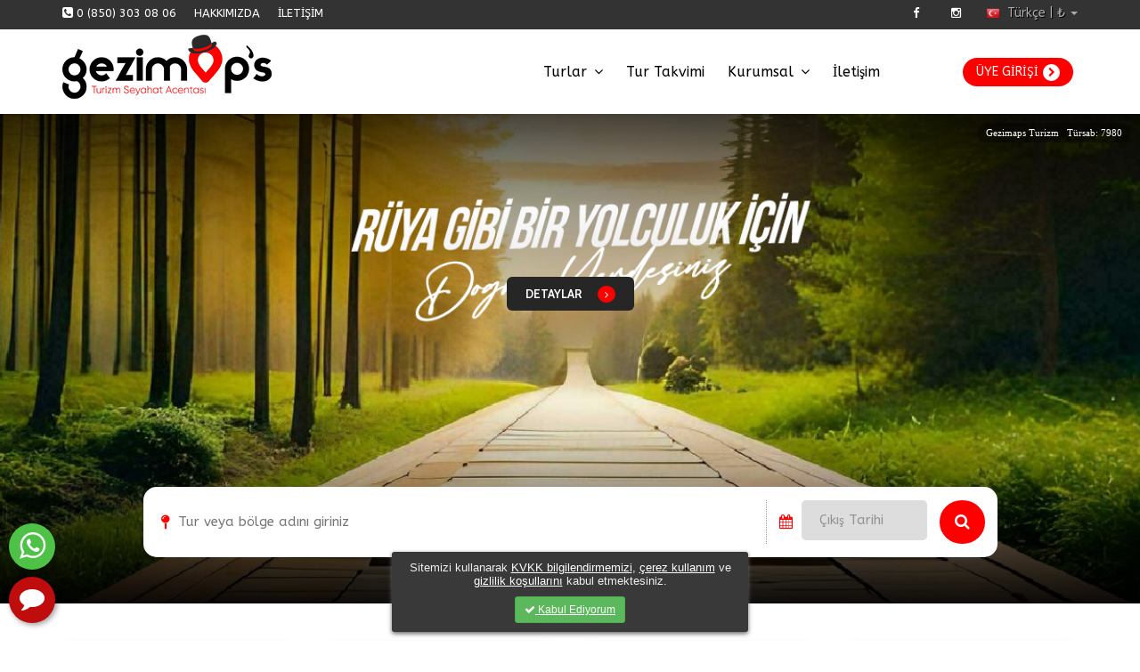

--- FILE ---
content_type: text/html; charset=UTF-8
request_url: https://www.gezimaps.com/
body_size: 15060
content:
<!DOCTYPE html>
<html lang="tr">
<head>
  <meta name="csrf-token-name" content="ci_csrf_token">
  <meta name="csrf-token-hash" content="">
  <meta name="viewport" content="width=device-width, initial-scale=1.0, maximum-scale=1.0">
  <meta http-equiv="X-UA-Compatible" content="IE=edge,chrome=1">
  <meta http-equiv="Content-Type" content="text/html; charset=UTF-8" />
  <meta http-equiv="Content-Language" content="tr">  
  <link rel="canonical" href="https://www.gezimaps.com/"/>
  <title>Gezimaps Turizm </title>
  <meta name="description" content="Gezimaps Turizm En Uygun Fiyat Garantisiyle Konforu Yaşayın!">
  <meta name="keywords" content="Gezimaps Turizm Ankara Çıkışlı Turlar" />         <meta property="og:site_name" content="Gezimaps Turizm ">
  <meta property="og:title" content="Gezimaps Turizm ">
  <meta property="og:type" content="website">
  <meta property="og:image" content="https://cdn.trav3l.net/gezimaps.com/uploads/logo235.png">
  <meta property="og:url" content="https://www.gezimaps.com/">
  <meta property="og:description" content="Gezimaps Turizm En Uygun Fiyat Garantisiyle Konforu Yaşayın!">
  <link rel="icon" href="https://cdn.trav3l.net/gezimaps.com/uploads/gezimaps.png" />
  
<link rel="stylesheet" type="text/css"  href="https://cdn.trav3l.net/assets/css/bootstrap_3.4.1.min.css">
<link rel="stylesheet" type="text/css" href="https://cdn.trav3l.net/assets/css/assets.css">
<link rel="stylesheet" type="text/css"  href="https://cdn.trav3l.net/assets/css/style_0006.css">
<link rel="stylesheet" type="text/css" href="https://cdn.trav3l.net/assets/css/themes/17.css?230606">


<script type="text/javascript" src="https://cdn.trav3l.net/assets/js/libs/jquery/jquery-1.10.2.min.js"></script>
<script type="text/javascript" src="https://cdn.trav3l.net/assets/js/libs/calendar/moment.min.js" ></script>
<script type="text/javascript" src="https://cdn.trav3l.net/assets/js/libs/calendar/ag-caleran.min.js" ></script>
<script type="text/javascript" src="https://cdn.trav3l.net/assets/js/libs/bxslider/jquery.bxslider.js" ></script>
<script type="text/javascript" src="https://cdn.trav3l.net/assets/js/libs/bootstrap.min.3.3.4.js"></script>
<script type="text/javascript" src="https://cdn.trav3l.net/assets/js/libs/validationEngine/languages/jquery.validationEngine-tr.js" ></script>
<script type="text/javascript" src="https://cdn.trav3l.net/assets/js/libs/validationEngine/jquery.validationEngine.min.js" ></script>
<script type="text/javascript" src="https://cdn.trav3l.net/assets/js/libs/select2/select2.min.js"></script>
<script type="text/javascript" src="https://cdn.trav3l.net/assets/js/libs/libs.2.0.5.js" ></script>

<!-- Meta Pixel Code -->
<script>
!function(f,b,e,v,n,t,s)
{if(f.fbq)return;n=f.fbq=function(){n.callMethod?
n.callMethod.apply(n,arguments):n.queue.push(arguments)};
if(!f._fbq)f._fbq=n;n.push=n;n.loaded=!0;n.version='2.0';
n.queue=[];t=b.createElement(e);t.async=!0;
t.src=v;s=b.getElementsByTagName(e)[0];
s.parentNode.insertBefore(t,s)}(window, document,'script',
'https://connect.facebook.net/en_US/fbevents.js');
fbq('init', '293486352913138');
fbq('track', 'PageView');
</script>
<noscript><img height="1" width="1" style="display:none"
src="https://www.facebook.com/tr?id=293486352913138&ev=PageView&noscript=1"
/></noscript>
<!-- End Meta Pixel Code -->

<style>
  @import url('https://fonts.googleapis.com/css?family=ABeeZee:400italic,700italic,400,700|0&subset=latin,latin-ext&display=swap');
    body {font-family: 'ABeeZee'!important}
    h1, h2, h3, h4, h5, h6 {font-family: '0'!important}  body {background-color: #ffffff;color:;}                    :root { --main-color: #ff0000;}
    .theme1bg {background-color: #ff0000!important;}      .theme1 {color: #ff0000!important;}      
 

  
  #goRez {color: !important;background-color: #992200!important;border: 1px solid #992200!important}

  img.siteLogo {
    margin-top: -21px;
}
#tours1 .home_adbox li>div {
    min-height: 170px;
}  
  #ktbFSlider {position: absolute;z-index: 99;top: 10px;right: 10px;background: #0000004a;padding: 5px 10px;border-radius: 10px;font: 11px Tahoma;color: #fff;}
</style>


<!-- Google Tag Manager -->
<script>(function(w,d,s,l,i){w[l]=w[l]||[];w[l].push({'gtm.start':
new Date().getTime(),event:'gtm.js'});var f=d.getElementsByTagName(s)[0],
j=d.createElement(s),dl=l!='dataLayer'?'&l='+l:'';j.async=true;j.src=
'https://www.googletagmanager.com/gtm.js?id='+i+dl;f.parentNode.insertBefore(j,f);
})(window,document,'script','dataLayer','GTM-KLXVBCHX');</script>
<!-- End Google Tag Manager --><script src="//code.jivosite.com/widget/l5cJjGB87j" async></script>
</head>
<body>

<section id="topbar">
        <div class="container">
            <div class="row">
                <div class="col-lg-6 col-md-6 hidden-xs hidden-sm">
                    <ul class="topbar-left-ul">
                        <li><i class="fa fa-phone-square" style="color:#fff"></i> <a href="tel:0 (850) 303 08 06"> 0 (850) 303 08 06</a></li>
                        <li><a href="/c/about">HAKKIMIZDA</a></li>
                        <li><a href="/r/contact">İLETİŞİM</a></li>
                    </ul>
                </div>
                <div class="col-lg-6 col-md-6 col-sm-12  col-xs-12">
                     <ul class="topbar-right-ul">
                     <li class="hidden-md hidden-lg"><i class="fa fa-phone-square" style="color:#fff"></i> <a href="tel:0 (850) 303 08 06"> 0 (850) 303 08 06</a></li>
                      
                                              <li><a href="https://www.facebook.com/gezimaps" target="_blank"><i class="fa fa-facebook"></i></a></li>
                                                                                          <li><a href="https://www.instagram.com/gezimapsturizm/" target="_blank"><i class="fa fa-instagram"></i></a></li>
                                                              
                    <li>
<div class="pull-right" id="changeLang">
  <img width="16" src="https://cdn.trav3l.net/images/ico/lang/TR.png"> &nbsp;Türkçe | ₺ <span class="caret"></span>
      <ul id="langSelector" class="clearfix">
      <li><a href="https://www.gezimaps.com?lang=tr&curr=TL"><img width="16" src="https://cdn.trav3l.net/images/ico/lang/TR.png"> Türkçe - ₺</a></li>      <li><a href="https://www.gezimaps.com?lang=en&curr=USD"><img width="16" src="https://cdn.trav3l.net/images/ico/lang/EN.png"> English - $</a></li><li><a href="https://www.gezimaps.com?lang=en&curr=GBP"><img width="16" src="https://cdn.trav3l.net/images/ico/lang/EN.png"> English - £</a></li>      <li><a href="https://www.gezimaps.com?lang=en&curr=EUR"><img width="16" src="https://cdn.trav3l.net/images/ico/lang/EN.png"> English - €</a></li>      <li><a href="/?lang=de&curr=EUR"><img width="16" src="https://cdn.trav3l.net/images/ico/lang/DE.png"> Deutsch - €</a></li>              </ul></div>
    </li></ul>

                 
                </div>
            </div>
        </div>
    </section>

  <section>


  <div  id="subPageMenu" style="background: #fff;">
        <div class="container nav-cont" style="position: relative;z-index: 99;padding-top:25px">
            <div class="row">
                <div class="col-md-3 col-xs-8">
                    <div class="header-logo">
                        <a href="/"><img class="siteLogo" src="https://cdn.trav3l.net/gezimaps.com/images/logo/logo_1682949091.png" style="max-width:99%"></a>
                    </div>
                </div>
                <div class="hidden-screen">
               
                <div class="pull-right visible-xs visible-sm" style="margin-top:10px!important;position:relative">
                    <div id="mobile-nav"><!--mobile nav -->
                <ul style="display:none">
                  <li><a href="/">Turlar</a><ul><li><a href="/">Bölge Bazlı</a><ul><li><a href="/turlar/karadeniz-turlari">Karadeniz Turları</a></li><li><a href="/turlar/ankara-cikisli-gap-turlari">GAP Turları</a></li><li><a href="/turlar/ankara-cikisli-ege-turlari">Ege Turları</a></li><li><a href="/">Marmara Turları</a></li><li><a href="/akdeniz-turlari-946">Akdeniz Turları</a></li><li><a href="/">İç Anadolu Turları</a></li></ul></li><li><a href="/">Temaya Göre Turlar</a><ul><li><a href="/turlar/ankara-cikisli-gunubirlik-turlar">Günübirlik Turlar</a></li><li><a href="/turlar/konaklamali-turlar">Konaklamalı Turlar</a></li><li><a href="/turlar/ucakli-turlar">Uçaklı Turlar</a></li><li><a href="/">Sömestr Turları</a></li><li><a href="/turlar/kayak-turlari">Kayak Turları</a></li><li><a href="/turlar/bodrum-tatilleri">Bodrum Tatilleri</a></li><li><a href="/">En Çok Tercih Edilen Turlar</a></li><li><a href="/turlar/erken-rezervasyon-turlari-2025">Erken Rezervasyon Turları</a></li></ul></li><li><a href="/">Özel Tarihli Turlar</a><ul><li><a href="https://www.gezimaps.com/turlar/14-subat-turlari-">14 Şubat Turları</a></li><li><a href="https://www.gezimaps.com/turlar/23-nisan-turlari">23 Nisan Turları</a></li><li><a href="https://www.gezimaps.com/turlar/1-mayis-turlari-">1 Mayıs Turları</a></li><li><a href="https://www.gezimaps.com/turlar/19-mayis-turlari-">19 Mayıs Turaları</a></li><li><a href="https://www.gezimaps.com/turlar/30-agustos-turlari-">30 Ağustos Turları</a></li><li><a href="https://www.gezimaps.com/turlar/29-ekim-turlari-">29 Ekim Turları</a></li><li><a href="/turlar/yilbasi-turlari-">Yılbaşı Turları </a></li><li><a href="https://www.gezimaps.com/turlar/ramazan-bayrami-turlari-">Ramazan Bayramı Turları</a></li><li><a href="https://www.gezimaps.com/turlar/kurban-bayrami-turlari-">Kurban Bayramı Turları</a></li></ul></li><li><a href="/turlar/yurt-disi-turlari">Yurt Dışı Turları</a><ul><li><a href="/">Avrupa Turları</a></li></ul></li><li><a href="/">Çıkış Şehrine Göre Turlar</a><ul><li><a href="/turlar/ankara-cikisli-turlar">Ankara Çıkışlı Turlar</a></li><li><a href="/turlar/ankara-cikisli-gunubirlik-turlar">Ankara Çıkışlı Günübirlik Turlar</a></li><li><a href="/turlar/ankara-cikisli-konaklamali-turlar">Ankara Çıkışlı Konaklamalı Turlar</a></li><li><a href="/turlar/ankara-cikisli-bodrum-tatilleri">Ankara Çıkışlı Bodrum Tatilleri</a></li><li><a href="/turlar/kirikkale-cikisli-gunubirlik-turlar">Kırıkkale Çıkışlı Günübirlik Turlar</a></li><li><a href="/turlar/kirikkale-cikisli-konaklamali-turlar">Kırıkkale Çıkışlı Konaklamalı Turlar</a></li><li><a href="/turlar/kirikkale-cikisli-bodrum-tatilleri">Kırıkkale Çıkışlı Bodrum Tatilleri</a></li></ul></li></ul></li><li><a href="https://www.gezimaps.com/tours/calendar">Tur Takvimi</a></li><li><a href="">Kurumsal</a><ul><li><a href="/blog">Blog</a></li><li><a href="/c/about">Hakkımızda</a></li></ul></li><li><a href="/r/contact">İletişim</a></li>                                  <li><a href="#" class="login">ÜYE GİRİŞİ</a></li>
                

                                </ul>
                <ul class="bottom-nav">
                <li class="email">
                  <a href="/r/contact">
                  <i class="fa fa-envelope"></i>
                  </a>
                </li>
                <li class="email">
                  <a href="tel:0 (850) 303 08 06">
                  <i class="fa fa-phone"></i>
                  </a>
                </li>
                
                <li class="email">
                  <a class="login" onclick="retun false;" href="#">
                  <i class="fa fa-user"></i>
                  </a>
                </li>
                </ul>
                </div> <!--mobile nav -->
                  </div>
                </div>
                <div class="col-md-9 col-12">
                    <div class="header-menu" id="menu_wrapper">
                        <nav class="navbar navbar-default mobile-hidden">
                            <div class="container-fluid">
                              <div class="collapse navbar-collapse" id="bs-example-navbar-collapse-1">
                                <ul class="nav navbar-nav nav-r">
<li class="current-menu-parent menu-item-has-children arrow"><a href="/">Turlar</a><ul><li><a href="/">Bölge Bazlı</a><ul><li><a href="/turlar/karadeniz-turlari">Karadeniz Turları</a></li><li><a href="/turlar/ankara-cikisli-gap-turlari">GAP Turları</a></li><li><a href="/turlar/ankara-cikisli-ege-turlari">Ege Turları</a></li><li><a href="/">Marmara Turları</a></li><li><a href="/akdeniz-turlari-946">Akdeniz Turları</a></li><li><a href="/">İç Anadolu Turları</a></li></ul></li><li><a href="/">Temaya Göre Turlar</a><ul><li><a href="/turlar/ankara-cikisli-gunubirlik-turlar">Günübirlik Turlar</a></li><li><a href="/turlar/konaklamali-turlar">Konaklamalı Turlar</a></li><li><a href="/turlar/ucakli-turlar">Uçaklı Turlar</a></li><li><a href="/">Sömestr Turları</a></li><li><a href="/turlar/kayak-turlari">Kayak Turları</a></li><li><a href="/turlar/bodrum-tatilleri">Bodrum Tatilleri</a></li><li><a href="/">En Çok Tercih Edilen Turlar</a></li><li><a href="/turlar/erken-rezervasyon-turlari-2025">Erken Rezervasyon Turları</a></li></ul></li><li><a href="/">Özel Tarihli Turlar</a><ul><li><a href="https://www.gezimaps.com/turlar/14-subat-turlari-">14 Şubat Turları</a></li><li><a href="https://www.gezimaps.com/turlar/23-nisan-turlari">23 Nisan Turları</a></li><li><a href="https://www.gezimaps.com/turlar/1-mayis-turlari-">1 Mayıs Turları</a></li><li><a href="https://www.gezimaps.com/turlar/19-mayis-turlari-">19 Mayıs Turaları</a></li><li><a href="https://www.gezimaps.com/turlar/30-agustos-turlari-">30 Ağustos Turları</a></li><li><a href="https://www.gezimaps.com/turlar/29-ekim-turlari-">29 Ekim Turları</a></li><li><a href="/turlar/yilbasi-turlari-">Yılbaşı Turları </a></li><li><a href="https://www.gezimaps.com/turlar/ramazan-bayrami-turlari-">Ramazan Bayramı Turları</a></li><li><a href="https://www.gezimaps.com/turlar/kurban-bayrami-turlari-">Kurban Bayramı Turları</a></li></ul></li><li><a href="/turlar/yurt-disi-turlari">Yurt Dışı Turları</a><ul><li><a href="/">Avrupa Turları</a></li></ul></li><li><a href="/">Çıkış Şehrine Göre Turlar</a><ul><li><a href="/turlar/ankara-cikisli-turlar">Ankara Çıkışlı Turlar</a></li><li><a href="/turlar/ankara-cikisli-gunubirlik-turlar">Ankara Çıkışlı Günübirlik Turlar</a></li><li><a href="/turlar/ankara-cikisli-konaklamali-turlar">Ankara Çıkışlı Konaklamalı Turlar</a></li><li><a href="/turlar/ankara-cikisli-bodrum-tatilleri">Ankara Çıkışlı Bodrum Tatilleri</a></li><li><a href="/turlar/kirikkale-cikisli-gunubirlik-turlar">Kırıkkale Çıkışlı Günübirlik Turlar</a></li><li><a href="/turlar/kirikkale-cikisli-konaklamali-turlar">Kırıkkale Çıkışlı Konaklamalı Turlar</a></li><li><a href="/turlar/kirikkale-cikisli-bodrum-tatilleri">Kırıkkale Çıkışlı Bodrum Tatilleri</a></li></ul></li></ul></li><li ><a href="https://www.gezimaps.com/tours/calendar">Tur Takvimi</a></li><li class="current-menu-parent menu-item-has-children arrow"><a href="">Kurumsal</a><ul><li><a href="/blog">Blog</a></li><li><a href="/c/about">Hakkımızda</a></li></ul></li><li ><a href="/r/contact">İletişim</a></li>	
			 

	<li class="lolo1" style="margin-left:70px"><a href="#" class="login nohover"><div class="tur-button"> ÜYE GİRİŞİ <i class="fa fa-chevron-right"></i> </div></a></li>
	
				
				</ul>
                              </div>
                            </div>
                        </nav>
                                            </div>
                </div>
            </div>
        </div></div>
  </section>
<div id="dialog" class="privacy-box hidden-sm hidden-xs">
Sitemizi kullanarak <a href="/r/kvkk" target="_blank">KVKK bilgilendirmemizi</a>, <a href="/c/cerez-politikasi" target="_blank">çerez kullanım</a> ve <a href="/c/gizlilik" target="_blank">gizlilik koşullarını</a> kabul etmektesiniz. <br>
<a id="privacy-remove" class="btn btn-sm btn-success" href="javascript:;" onclick="javascript:closePrivacyBox()" title="Kapat"><span class="fa fa-check" ></span> Kabul Ediyorum</a>
</div>
<script type="text/javascript">
  function closePrivacyBox() {
     $.post( "/ajax/dodialog", function( data ) { $("#dialog").fadeOut();});
    }
</script>

<div id="site-content-wrapper">
  
<div style="position: relative;">
<div class="home-slider-container" style="position: relative;">

	<div id="ktbFSlider">Gezimaps Turizm  &nbsp; Türsab: 7980</div>

  <div id="homepage-slider" class="home-slider">
	  			<div onClick="document.location.href='https://cdn.trav3l.net/gezimaps.com/uploads/gezimaps-ruya-yolculuk-slider-2.png'" style="cursor:pointer">
	  	<img src="https://d2o5h8g5jtlp8f.cloudfront.net/images/trans.png" style="background:url('https://cdn.trav3l.net/gezimaps.com/uploads/gezimaps-ruya-yolculuk-slider-2.png') center center; background-size: cover;">
      <div class="container">
	  	<div class="home-caption" onClick="document.location.href='https://cdn.trav3l.net/gezimaps.com/uploads/gezimaps-ruya-yolculuk-slider-2.png'">
	    	<h3></h3><p class="hidden-xs"></p>
	    	
        <button class="btn btn-sliders" onClick="document.location.href='https://cdn.trav3l.net/gezimaps.com/uploads/gezimaps-ruya-yolculuk-slider-2.png'">DETAYLAR <span><i class="fa fa-angle-right"></i></span></button>
	  	</div>
		</div>
    </div>
					<div onClick="document.location.href='https://cdn.trav3l.net/gezimaps.com/uploads/gezimaps-gunubirlik-turlar-slider-2.png'" style="cursor:pointer">
	  	<img src="https://d2o5h8g5jtlp8f.cloudfront.net/images/trans.png" style="background:url('https://cdn.trav3l.net/gezimaps.com/uploads/gezimaps-gunubirlik-turlar-slider-2.png') center center; background-size: cover;">
      <div class="container">
	  	<div class="home-caption" onClick="document.location.href='https://cdn.trav3l.net/gezimaps.com/uploads/gezimaps-gunubirlik-turlar-slider-2.png'">
	    	<h3></h3><p class="hidden-xs"></p>
	    	
        <button class="btn btn-sliders" onClick="document.location.href='https://cdn.trav3l.net/gezimaps.com/uploads/gezimaps-gunubirlik-turlar-slider-2.png'">DETAYLAR <span><i class="fa fa-angle-right"></i></span></button>
	  	</div>
		</div>
    </div>
					<div onClick="document.location.href='https://cdn.trav3l.net/gezimaps.com/uploads/gezimaps-konaklamali-turlar-slider-2.png'" style="cursor:pointer">
	  	<img src="https://d2o5h8g5jtlp8f.cloudfront.net/images/trans.png" style="background:url('https://cdn.trav3l.net/gezimaps.com/uploads/gezimaps-konaklamali-turlar-slider-2.png') center center; background-size: cover;">
      <div class="container">
	  	<div class="home-caption" onClick="document.location.href='https://cdn.trav3l.net/gezimaps.com/uploads/gezimaps-konaklamali-turlar-slider-2.png'">
	    	<h3></h3><p class="hidden-xs"></p>
	    	
        <button class="btn btn-sliders" onClick="document.location.href='https://cdn.trav3l.net/gezimaps.com/uploads/gezimaps-konaklamali-turlar-slider-2.png'">DETAYLAR <span><i class="fa fa-angle-right"></i></span></button>
	  	</div>
		</div>
    </div>
					<div onClick="document.location.href='https://cdn.trav3l.net/gezimaps.com/uploads/gezimaps-kayak-turlari-slider-5.png'" style="cursor:pointer">
	  	<img src="https://d2o5h8g5jtlp8f.cloudfront.net/images/trans.png" style="background:url('https://cdn.trav3l.net/gezimaps.com/uploads/gezimaps-kayak-turlari-slider-5.png') center center; background-size: cover;">
      <div class="container">
	  	<div class="home-caption" onClick="document.location.href='https://cdn.trav3l.net/gezimaps.com/uploads/gezimaps-kayak-turlari-slider-5.png'">
	    	<h3></h3><p class="hidden-xs"></p>
	    	
        <button class="btn btn-sliders" onClick="document.location.href='https://cdn.trav3l.net/gezimaps.com/uploads/gezimaps-kayak-turlari-slider-5.png'">DETAYLAR <span><i class="fa fa-angle-right"></i></span></button>
	  	</div>
		</div>
    </div>
					<div onClick="document.location.href='https://cdn.trav3l.net/gezimaps.com/uploads/gezimaps-karadeniz-turlari-slider.png'" style="cursor:pointer">
	  	<img src="https://d2o5h8g5jtlp8f.cloudfront.net/images/trans.png" style="background:url('https://cdn.trav3l.net/gezimaps.com/uploads/gezimaps-karadeniz-turlari-slider.png') center center; background-size: cover;">
      <div class="container">
	  	<div class="home-caption" onClick="document.location.href='https://cdn.trav3l.net/gezimaps.com/uploads/gezimaps-karadeniz-turlari-slider.png'">
	    	<h3></h3><p class="hidden-xs"></p>
	    	
        <button class="btn btn-sliders" onClick="document.location.href='https://cdn.trav3l.net/gezimaps.com/uploads/gezimaps-karadeniz-turlari-slider.png'">DETAYLAR <span><i class="fa fa-angle-right"></i></span></button>
	  	</div>
		</div>
    </div>
					<div onClick="document.location.href='https://cdn.trav3l.net/gezimaps.com/uploads/gezimaps-erken-rezervasyon-slider-1.png'" style="cursor:pointer">
	  	<img src="https://d2o5h8g5jtlp8f.cloudfront.net/images/trans.png" style="background:url('https://cdn.trav3l.net/gezimaps.com/uploads/gezimaps-erken-rezervasyon-slider-1.png') center center; background-size: cover;">
      <div class="container">
	  	<div class="home-caption" onClick="document.location.href='https://cdn.trav3l.net/gezimaps.com/uploads/gezimaps-erken-rezervasyon-slider-1.png'">
	    	<h3></h3><p class="hidden-xs"></p>
	    	
        <button class="btn btn-sliders" onClick="document.location.href='https://cdn.trav3l.net/gezimaps.com/uploads/gezimaps-erken-rezervasyon-slider-1.png'">DETAYLAR <span><i class="fa fa-angle-right"></i></span></button>
	  	</div>
		</div>
    </div>
					<div onClick="document.location.href='https://cdn.trav3l.net/gezimaps.com/uploads/gezimaps-instagramda-bulusalim-slider-2.png'" style="cursor:pointer">
	  	<img src="https://d2o5h8g5jtlp8f.cloudfront.net/images/trans.png" style="background:url('https://cdn.trav3l.net/gezimaps.com/uploads/gezimaps-instagramda-bulusalim-slider-2.png') center center; background-size: cover;">
      <div class="container">
	  	<div class="home-caption" onClick="document.location.href='https://cdn.trav3l.net/gezimaps.com/uploads/gezimaps-instagramda-bulusalim-slider-2.png'">
	    	<h3></h3><p class="hidden-xs"></p>
	    	
        <button class="btn btn-sliders" onClick="document.location.href='https://cdn.trav3l.net/gezimaps.com/uploads/gezimaps-instagramda-bulusalim-slider-2.png'">DETAYLAR <span><i class="fa fa-angle-right"></i></span></button>
	  	</div>
		</div>
    </div>
					<div onClick="document.location.href='https://cdn.trav3l.net/gezimaps.com/uploads/gezimaps-bodrum-tatil-turlari-slider-1.png'" style="cursor:pointer">
	  	<img src="https://d2o5h8g5jtlp8f.cloudfront.net/images/trans.png" style="background:url('https://cdn.trav3l.net/gezimaps.com/uploads/gezimaps-bodrum-tatil-turlari-slider-1.png') center center; background-size: cover;">
      <div class="container">
	  	<div class="home-caption" onClick="document.location.href='https://cdn.trav3l.net/gezimaps.com/uploads/gezimaps-bodrum-tatil-turlari-slider-1.png'">
	    	<h3></h3><p class="hidden-xs"></p>
	    	
        <button class="btn btn-sliders" onClick="document.location.href='https://cdn.trav3l.net/gezimaps.com/uploads/gezimaps-bodrum-tatil-turlari-slider-1.png'">DETAYLAR <span><i class="fa fa-angle-right"></i></span></button>
	  	</div>
		</div>
    </div>
					<div onClick="document.location.href='https://cdn.trav3l.net/gezimaps.com/uploads/gezimaps-vizeli-vizesiz-turlar-slider-1.png'" style="cursor:pointer">
	  	<img src="https://d2o5h8g5jtlp8f.cloudfront.net/images/trans.png" style="background:url('https://cdn.trav3l.net/gezimaps.com/uploads/gezimaps-vizeli-vizesiz-turlar-slider-1.png') center center; background-size: cover;">
      <div class="container">
	  	<div class="home-caption" onClick="document.location.href='https://cdn.trav3l.net/gezimaps.com/uploads/gezimaps-vizeli-vizesiz-turlar-slider-1.png'">
	    	<h3></h3><p class="hidden-xs"></p>
	    	
        <button class="btn btn-sliders" onClick="document.location.href='https://cdn.trav3l.net/gezimaps.com/uploads/gezimaps-vizeli-vizesiz-turlar-slider-1.png'">DETAYLAR <span><i class="fa fa-angle-right"></i></span></button>
	  	</div>
		</div>
    </div>
					<div onClick="document.location.href='https://cdn.trav3l.net/gezimaps.com/uploads/gezimaps-fethiye-tatil-turlari-slider.png'" style="cursor:pointer">
	  	<img src="https://d2o5h8g5jtlp8f.cloudfront.net/images/trans.png" style="background:url('https://cdn.trav3l.net/gezimaps.com/uploads/gezimaps-fethiye-tatil-turlari-slider.png') center center; background-size: cover;">
      <div class="container">
	  	<div class="home-caption" onClick="document.location.href='https://cdn.trav3l.net/gezimaps.com/uploads/gezimaps-fethiye-tatil-turlari-slider.png'">
	    	<h3></h3><p class="hidden-xs"></p>
	    	
        <button class="btn btn-sliders" onClick="document.location.href='https://cdn.trav3l.net/gezimaps.com/uploads/gezimaps-fethiye-tatil-turlari-slider.png'">DETAYLAR <span><i class="fa fa-angle-right"></i></span></button>
	  	</div>
		</div>
    </div>
			</div>
</div>


<div id="searchCon" style="width: 100%;">

<div class="slider-form">

<style>
  #tourFind {
    outline: 0;
    border: 0;
    font-size: 15px;
    color: #999;
    padding: 14px 0;
    min-width: 150px;
    background: 0 0;
}
#turlar select {
    padding: 5px 20px;
    outline: 0;
    border: 0;
    font-size: 15px;
    margin-top: -1px;
    margin-bottom: -12px;
}
.tour .tour-center {
	height: 60px;
}
@media screen and (max-width: 768px) {
.slider-form-bg {
    margin: auto!important;
    margin-bottom: 80px!important;
}
ul.topbar-right-ul li a {
    padding: 5px 0px!important;
}
}
</style>
<div id="turlar" class="tabcontent">
                    <form id="packs" class="tabbed" action="/tours" method="GET">
                      <input type="hidden" name="where" id="ta_where" value="">
                      <input type="hidden" name="hsType" id="ta_type" value="">
                          <div class="slider-form-bg">
                            <ul class="inpFi">
                                <li  style="padding-left: 20px;"> <i class="fa fa-map-pin"></i>
                                <input name="wheref" id="tourFind" type="text" placeholder="Tur veya bölge adını giriniz" style="width:660px">
                                </li>
                               
                                <li style="border:0px solid"> <i class="fa fa-calendar"></i>
                                 <div class="form-group">
                                    <select class="form-control1" id="exampleFormControlSelect1">
                                    <option value="0">Çıkış Tarihi</option>
                                    <option value="2026-02-03">Şubat 2026</option><option value="2026-03-03">Mart 2026</option><option value="2026-04-03">Nisan 2026</option><option value="2026-05-03">Mayıs 2026</option><option value="2026-06-03">Haziran 2026</option><option value="2026-07-03">Temmuz 2026</option><option value="2026-08-03">Ağustos 2026</option><option value="2026-09-03">Eylül 2026</option><option value="2026-10-03">Ekim 2026</option><option value="2026-11-03">Kasım 2026</option><option value="2026-12-03">Aralık 2026</option><option value="2027-01-03">Ocak 2027</option><option value="2027-02-03">Şubat 2027</option>                                    </select>
                                  </div>
                                </li>
                                <li> <button> <i class="fa fa-search search-circle"></i></button> </li>
                            </ul>
                        </div>
                    </form>
                    </div>                   
</div>
</div>
</div>


<div class="container" style="padding-top: 0px;margin-top: -45px;">

<div class="cover-otel-list">
<ul class="row">

  <li class="col-sm-3">
  <a href="/turlar/gunubirlik-turlar" style="display: block;width:100%">
  <img src="https://cdn.agentis.com.tr/images/trans.png" style="background:url('https://cdn.trav3l.net/gezimaps.com/uploads/gezimaps-gunubirlik-turlar-slider.png')">
  <h3></h3>
  </a>
  </li>
  <li class="col-sm-3">
  <a href="/turlar/konaklamali-turlar" style="display: block;width:100%">
  <img src="https://cdn.agentis.com.tr/images/trans.png" style="background:url('https://cdn.trav3l.net/gezimaps.com/uploads/gezimaps-konaklamali-turlar-slider.png')">
  <h3></h3>
  </a>
  </li>
  <li class="col-sm-3">
  <a href="/turlar/tatil-paketleri" style="display: block;width:100%">
  <img src="https://cdn.agentis.com.tr/images/trans.png" style="background:url('https://cdn.trav3l.net/gezimaps.com/uploads/gezimaps-tatil-paketleri-slider.png')">
  <h3></h3>
  </a>
  </li>
  <li class="col-sm-3">
  <a href="/turlar/yurt-disi-turlari" style="display: block;width:100%">
  <img src="https://cdn.agentis.com.tr/images/trans.png" style="background:url('https://cdn.trav3l.net/gezimaps.com/uploads/gezimaps-yurtdisi-tur-slider.png')">
  <h3></h3>
  </a>
  </li>
</ul>
                        </div></div>


                        
                
        </div>
    </section>
    



   
    






  <section id="tour-area">
        <div class="container">
         <div class="row site-title">
            <div class="col-lg-6 col-md-6 col-sm-12">
                <h2>KONAKLAMALI TURLARIMIZ</h2>
            </div>
            <div class="col-lg-6 col-md-6 col-sm-12">
                <button onClick="document.location.href='/turlar/konaklamali-turlar'" class="btn btn-view" style="margin-bottom: 20px;">Tüm Turlar</button>
            </div>
         </div>
         <div class="row tour-list">

<div class="col-lg-3 col-md-3 col-sm-12" style="margin-bottom: 50px;">
                <div class="tour">
                    <div onClick="document.location.href='/konaklamali-erciyes-kayak-turu-2-gun-1-gece-'" class="tour-img-main lazyload" data-bg="https://cdn.trav3l.net/gezimaps.com/files/actv/242/chatgpt-image-8-oca-2026-11_45_16-t.jpg"><span mark8">ERKEN REZERVASYON</span></div>
                    <div class="tour-center">
                        <h3><a href="/konaklamali-erciyes-kayak-turu-2-gun-1-gece-">KONAKLAMALI ERCİYES KAYAK TURU ( 2 GÜN 1 GECE )</a></h3>
                        <span> <i class="fa fa-map-pin"></i> Erciyes </span>
                        <span> <i class="fa fa-clock-o"></i> 2 Gün </span>
                    </div>
                    <div class="tour-bottom">
                        <h4>2.999<span class='currency'>TL</span></h4>
                        <a href="/konaklamali-erciyes-kayak-turu-2-gun-1-gece-"><button class="btn btn-view">Detaylar</button> </a>
                    </div>
                </div>
            </div>

<div class="col-lg-3 col-md-3 col-sm-12" style="margin-bottom: 50px;">
                <div class="tour">
                    <div onClick="document.location.href='/ankara-cikisli-konaklamali-erciyes-kayak-turu-2-gece-2-gun-32'" class="tour-img-main lazyload" data-bg="https://cdn.trav3l.net/gezimaps.com/files/actv/207/chatgpt_image_8_oca_2026_12_02_40-t.jpg"></div>
                    <div class="tour-center">
                        <h3><a href="/ankara-cikisli-konaklamali-erciyes-kayak-turu-2-gece-2-gun-32">ANKARA ÇIKIŞLI KONAKLAMALI ERCİYES KAYAK TURU (2 gece 2&#8230;</a></h3>
                        <span> <i class="fa fa-map-pin"></i> Erciyes </span>
                        <span> <i class="fa fa-clock-o"></i> 3 Gün </span>
                    </div>
                    <div class="tour-bottom">
                        <h4>6.790<span class='currency'>TL</span></h4>
                        <a href="/ankara-cikisli-konaklamali-erciyes-kayak-turu-2-gece-2-gun-32"><button class="btn btn-view">Detaylar</button> </a>
                    </div>
                </div>
            </div>

<div class="col-lg-3 col-md-3 col-sm-12" style="margin-bottom: 50px;">
                <div class="tour">
                    <div onClick="document.location.href='/butik-guneydogu-anadolu-mezopotamya-turu'" class="tour-img-main lazyload" data-bg="https://cdn.trav3l.net/gezimaps.com/files/actv/125/chatgpt-image-8-oca-2026-11_47_57-t.jpg"><span mark4">FIRSAT</span></div>
                    <div class="tour-center">
                        <h3><a href="/butik-guneydogu-anadolu-mezopotamya-turu"> BUTİK GÜNEYDOĞU ANADOLU - MEZOPOTAMYA TURU</a></h3>
                        <span> <i class="fa fa-map-pin"></i> Mardin </span>
                        <span> <i class="fa fa-clock-o"></i> 3 Gün </span>
                    </div>
                    <div class="tour-bottom">
                        <h4>6.999<span class='currency'>TL</span></h4>
                        <a href="/butik-guneydogu-anadolu-mezopotamya-turu"><button class="btn btn-view">Detaylar</button> </a>
                    </div>
                </div>
            </div>

<div class="col-lg-3 col-md-3 col-sm-12" style="margin-bottom: 50px;">
                <div class="tour">
                    <div onClick="document.location.href='/ankara-cikisli-sevgililergunuozel-karadeniz-turu623'" class="tour-img-main lazyload" data-bg="https://cdn.trav3l.net/gezimaps.com/files/actv/150/chatgpt_image_8_oca_2026_12_00_23-t.jpg"><span mark4">FIRSAT</span></div>
                    <div class="tour-center">
                        <h3><a href="/ankara-cikisli-sevgililergunuozel-karadeniz-turu623">SEVGİLİLER GÜNÜ ÖZEL DOĞU KARADENİZ VE BATUM TURU </a></h3>
                        <span> <i class="fa fa-map-pin"></i> Karadeniz </span>
                        <span> <i class="fa fa-clock-o"></i> 3 Gün </span>
                    </div>
                    <div class="tour-bottom">
                        <h4>5.490<span class='currency'>TL</span></h4>
                        <a href="/ankara-cikisli-sevgililergunuozel-karadeniz-turu623"><button class="btn btn-view">Detaylar</button> </a>
                    </div>
                </div>
            </div>

<div class="col-lg-3 col-md-3 col-sm-12" style="margin-bottom: 50px;">
                <div class="tour">
                    <div onClick="document.location.href='/ankara-cikisli-hersey-dahil-gap-mezopotamya-turu473'" class="tour-img-main lazyload" data-bg="https://cdn.trav3l.net/gezimaps.com/files/actv/224/chatgpt_image_8_oca_2026_11_55_21-t.jpg"></div>
                    <div class="tour-center">
                        <h3><a href="/ankara-cikisli-hersey-dahil-gap-mezopotamya-turu473">HER ŞEY DAHİL  GAP VE MEZOPOTAMYA TURU  </a></h3>
                        <span> <i class="fa fa-map-pin"></i> G. Doğu Anadolu </span>
                        <span> <i class="fa fa-clock-o"></i> 4 Gün </span>
                    </div>
                    <div class="tour-bottom">
                        <h4>13.990<span class='currency'>TL</span></h4>
                        <a href="/ankara-cikisli-hersey-dahil-gap-mezopotamya-turu473"><button class="btn btn-view">Detaylar</button> </a>
                    </div>
                </div>
            </div>

<div class="col-lg-3 col-md-3 col-sm-12" style="margin-bottom: 50px;">
                <div class="tour">
                    <div onClick="document.location.href='/ankara-cikisli-ucakli-butik-mardin-midyat-turu'" class="tour-img-main lazyload" data-bg="https://cdn.trav3l.net/gezimaps.com/files/actv/94/chatgpt_image_8_oca_2026_12_01_20-t.jpg"></div>
                    <div class="tour-center">
                        <h3><a href="/ankara-cikisli-ucakli-butik-mardin-midyat-turu">UÇAKLI MARDİN MİDYAT EZİDİ VE SÜRYANİ KÖYLER TURU </a></h3>
                        <span> <i class="fa fa-map-pin"></i> Gap  </span>
                        <span> <i class="fa fa-clock-o"></i> 3 Gün </span>
                    </div>
                    <div class="tour-bottom">
                        <h4>18.990<span class='currency'>TL</span></h4>
                        <a href="/ankara-cikisli-ucakli-butik-mardin-midyat-turu"><button class="btn btn-view">Detaylar</button> </a>
                    </div>
                </div>
            </div>

<div class="col-lg-3 col-md-3 col-sm-12" style="margin-bottom: 50px;">
                <div class="tour">
                    <div onClick="document.location.href='/ankara-cikisli-ucakli-gap-turu'" class="tour-img-main lazyload" data-bg="https://cdn.trav3l.net/gezimaps.com/files/actv/93/chatgpt_image_8_oca_2026_12_03_41-t.jpg"></div>
                    <div class="tour-center">
                        <h3><a href="/ankara-cikisli-ucakli-gap-turu"> UÇAKLI GAP TURU </a></h3>
                        <span> <i class="fa fa-map-pin"></i> Gap  </span>
                        <span> <i class="fa fa-clock-o"></i> 5 Gün </span>
                    </div>
                    <div class="tour-bottom">
                        <h4>19.990<span class='currency'>TL</span></h4>
                        <a href="/ankara-cikisli-ucakli-gap-turu"><button class="btn btn-view">Detaylar</button> </a>
                    </div>
                </div>
            </div>

<div class="col-lg-3 col-md-3 col-sm-12" style="margin-bottom: 50px;">
                <div class="tour">
                    <div onClick="document.location.href='/ankara-cikisli-karadeniz-turu222'" class="tour-img-main lazyload" data-bg="https://cdn.trav3l.net/gezimaps.com/files/actv/154/chatgpt-image-7-oca-2026-17_36_18-t.jpg"><span mark8">ERKEN REZERVASYON</span></div>
                    <div class="tour-center">
                        <h3><a href="/ankara-cikisli-karadeniz-turu222">KARADENİZ VE BATUM TURU </a></h3>
                        <span> <i class="fa fa-map-pin"></i> Karadeniz </span>
                        <span> <i class="fa fa-clock-o"></i> 4 Gün </span>
                    </div>
                    <div class="tour-bottom">
                        <h4>11.500<span class='currency'>TL</span></h4>
                        <a href="/ankara-cikisli-karadeniz-turu222"><button class="btn btn-view">Detaylar</button> </a>
                    </div>
                </div>
            </div>

<div class="col-lg-3 col-md-3 col-sm-12" style="margin-bottom: 50px;">
                <div class="tour">
                    <div onClick="document.location.href='/ankara-cikisli-dolu-dolu-karadeniz-ve-batum-turu'" class="tour-img-main lazyload" data-bg="https://cdn.trav3l.net/gezimaps.com/files/actv/114/chatgpt_image_8_oca_2026_11_51_25-t.jpg"></div>
                    <div class="tour-center">
                        <h3><a href="/ankara-cikisli-dolu-dolu-karadeniz-ve-batum-turu"> DOLU DOLU KARADENİZ VE BATUM TURU</a></h3>
                        <span> <i class="fa fa-map-pin"></i> Karadeniz </span>
                        <span> <i class="fa fa-clock-o"></i> 5 Gün </span>
                    </div>
                    <div class="tour-bottom">
                        <h4>12.999<span class='currency'>TL</span></h4>
                        <a href="/ankara-cikisli-dolu-dolu-karadeniz-ve-batum-turu"><button class="btn btn-view">Detaylar</button> </a>
                    </div>
                </div>
            </div>

<div class="col-lg-3 col-md-3 col-sm-12" style="margin-bottom: 50px;">
                <div class="tour">
                    <div onClick="document.location.href='/turistik-dogu-ekspresi-ile-kars-turu-tren-gidis-ucak-donus-'" class="tour-img-main lazyload" data-bg="https://cdn.trav3l.net/gezimaps.com/files/actv/126/chatgpt_image_8_oca_2026_12_48_59-t.jpg"></div>
                    <div class="tour-center">
                        <h3><a href="/turistik-dogu-ekspresi-ile-kars-turu-tren-gidis-ucak-donus-">TURİSTİK DOĞU EKSPRESİ İLE KARS TURU ( TREN GİDİŞ - UÇAK&#8230;</a></h3>
                        <span> <i class="fa fa-map-pin"></i> GÜNEYDOĞU </span>
                        <span> <i class="fa fa-clock-o"></i> 4 Gün </span>
                    </div>
                    <div class="tour-bottom">
                        <h4>23.990<span class='currency'>TL</span></h4>
                        <a href="/turistik-dogu-ekspresi-ile-kars-turu-tren-gidis-ucak-donus-"><button class="btn btn-view">Detaylar</button> </a>
                    </div>
                </div>
            </div>
</div>
</section>


  <section id="tour-area">
        <div class="container">
         <div class="row site-title">
            <div class="col-lg-6 col-md-6 col-sm-12">
                <h2>GÜNÜBİRLİK TURLARIMIZ</h2>
            </div>
            <div class="col-lg-6 col-md-6 col-sm-12">
                <button onClick="document.location.href='/turlar/gunubirlik-turlar'" class="btn btn-view" style="margin-bottom: 20px;">Tüm Turlar</button>
            </div>
         </div>
         <div class="row tour-list">

<div class="col-lg-3 col-md-3 col-sm-12" style="margin-bottom: 50px;">
                <div class="tour">
                    <div onClick="document.location.href='/gunubirlik-erciyes-kayak-turu'" class="tour-img-main lazyload" data-bg="https://cdn.trav3l.net/gezimaps.com/files/actv/186/chatgpt-image-8-oca-2026-11_41_25-t.jpg"></div>
                    <div class="tour-center">
                        <h3><a href="/gunubirlik-erciyes-kayak-turu">HER ŞEY DAHİL GÜNÜBİRLİK ERCİYES KAYAK TURU </a></h3>
                        <span> <i class="fa fa-map-pin"></i> Erciyes </span>
                        <span> <i class="fa fa-clock-o"></i> 1 Gün </span>
                    </div>
                    <div class="tour-bottom">
                        <h4>1.999<span class='currency'>TL</span></h4>
                        <a href="/gunubirlik-erciyes-kayak-turu"><button class="btn btn-view">Detaylar</button> </a>
                    </div>
                </div>
            </div>

<div class="col-lg-3 col-md-3 col-sm-12" style="margin-bottom: 50px;">
                <div class="tour">
                    <div onClick="document.location.href='/ankara-cikisli-ilgaz-kayak-turu709'" class="tour-img-main lazyload" data-bg="https://cdn.trav3l.net/gezimaps.com/files/actv/182/chatgpt_image_8_oca_2026_12_38_07-t.jpg"><span mark4">FIRSAT</span></div>
                    <div class="tour-center">
                        <h3><a href="/ankara-cikisli-ilgaz-kayak-turu709">GÜNÜBİRLİK ILGAZ KAYAK TURU  </a></h3>
                        <span> <i class="fa fa-map-pin"></i> Ilgaz </span>
                        <span> <i class="fa fa-clock-o"></i> 1 Gün </span>
                    </div>
                    <div class="tour-bottom">
                        <h4>999<span class='currency'>TL</span></h4>
                        <a href="/ankara-cikisli-ilgaz-kayak-turu709"><button class="btn btn-view">Detaylar</button> </a>
                    </div>
                </div>
            </div>

<div class="col-lg-3 col-md-3 col-sm-12" style="margin-bottom: 50px;">
                <div class="tour">
                    <div onClick="document.location.href='/ankara-cikisli-gunubirlik-kapadokya-turu913'" class="tour-img-main lazyload" data-bg="https://cdn.trav3l.net/gezimaps.com/files/actv/160/chatgpt_image_8_oca_2026_12_32_39-t.jpg"></div>
                    <div class="tour-center">
                        <h3><a href="/ankara-cikisli-gunubirlik-kapadokya-turu913"> GÜNÜBİRLİK BALON SEYİRLİ KAPADOKYA TURU  </a></h3>
                        <span> <i class="fa fa-map-pin"></i> Nevşehir </span>
                        <span> <i class="fa fa-clock-o"></i> 1 Gün </span>
                    </div>
                    <div class="tour-bottom">
                        <h4>1.450<span class='currency'>TL</span></h4>
                        <a href="/ankara-cikisli-gunubirlik-kapadokya-turu913"><button class="btn btn-view">Detaylar</button> </a>
                    </div>
                </div>
            </div>

<div class="col-lg-3 col-md-3 col-sm-12" style="margin-bottom: 50px;">
                <div class="tour">
                    <div onClick="document.location.href='/ankara-cikisli-gunubirlik-istanbul-turu312157'" class="tour-img-main lazyload" data-bg="https://cdn.trav3l.net/gezimaps.com/files/actv/156/chatgpt_image_8_oca_2026_12_41_59-t.jpg"></div>
                    <div class="tour-center">
                        <h3><a href="/ankara-cikisli-gunubirlik-istanbul-turu312157">GÜNÜBİRLİK İSTANBUL TURU  </a></h3>
                        <span> <i class="fa fa-map-pin"></i> İstanbul </span>
                        <span> <i class="fa fa-clock-o"></i> 1 Gün </span>
                    </div>
                    <div class="tour-bottom">
                        <h4>1.650<span class='currency'>TL</span></h4>
                        <a href="/ankara-cikisli-gunubirlik-istanbul-turu312157"><button class="btn btn-view">Detaylar</button> </a>
                    </div>
                </div>
            </div>

<div class="col-lg-3 col-md-3 col-sm-12" style="margin-bottom: 50px;">
                <div class="tour">
                    <div onClick="document.location.href='/ankara-cikisli-gunubirlik-sapanca-masukiye-ormanya-turu440'" class="tour-img-main lazyload" data-bg="https://cdn.trav3l.net/gezimaps.com/files/actv/157/chatgpt_image_8_oca_2026_12_30_54-t.jpg"></div>
                    <div class="tour-center">
                        <h3><a href="/ankara-cikisli-gunubirlik-sapanca-masukiye-ormanya-turu440"> GÜNÜBİRLİK SAPANCA - MAŞUKİYE- ORMANYA TURU</a></h3>
                        <span> <i class="fa fa-map-pin"></i> Kocaeli </span>
                        <span> <i class="fa fa-clock-o"></i> 1 Gün </span>
                    </div>
                    <div class="tour-bottom">
                        <h4>1.450<span class='currency'>TL</span></h4>
                        <a href="/ankara-cikisli-gunubirlik-sapanca-masukiye-ormanya-turu440"><button class="btn btn-view">Detaylar</button> </a>
                    </div>
                </div>
            </div>

<div class="col-lg-3 col-md-3 col-sm-12" style="margin-bottom: 50px;">
                <div class="tour">
                    <div onClick="document.location.href='/gunubirlik-beypazari-ve-abant-golcuk-turu'" class="tour-img-main lazyload" data-bg="https://cdn.trav3l.net/gezimaps.com/files/actv/203/chatgpt_image_8_oca_2026_12_39_43-t.jpg"></div>
                    <div class="tour-center">
                        <h3><a href="/gunubirlik-beypazari-ve-abant-golcuk-turu">GÜNÜBİRLİK BEYPAZARI VE ABANT - GÖLCÜK TURU</a></h3>
                        <span> <i class="fa fa-map-pin"></i> Bolu </span>
                        <span> <i class="fa fa-clock-o"></i> 1 Gün </span>
                    </div>
                    <div class="tour-bottom">
                        <h4>1.450<span class='currency'>TL</span></h4>
                        <a href="/gunubirlik-beypazari-ve-abant-golcuk-turu"><button class="btn btn-view">Detaylar</button> </a>
                    </div>
                </div>
            </div>

<div class="col-lg-3 col-md-3 col-sm-12" style="margin-bottom: 50px;">
                <div class="tour">
                    <div onClick="document.location.href='/gunubirlik-yedigoller-golcuk-turu260414'" class="tour-img-main lazyload" data-bg="https://cdn.trav3l.net/gezimaps.com/files/actv/228/chatgpt_image_8_oca_2026_12_41_00-t.jpg"></div>
                    <div class="tour-center">
                        <h3><a href="/gunubirlik-yedigoller-golcuk-turu260414"> GÜNÜBİRLİK YEDİGÖLLER VE GÖLCÜK TURU   </a></h3>
                        <span> <i class="fa fa-map-pin"></i> Bolu </span>
                        <span> <i class="fa fa-clock-o"></i> 1 Gün </span>
                    </div>
                    <div class="tour-bottom">
                        <h4>1.450<span class='currency'>TL</span></h4>
                        <a href="/gunubirlik-yedigoller-golcuk-turu260414"><button class="btn btn-view">Detaylar</button> </a>
                    </div>
                </div>
            </div>

<div class="col-lg-3 col-md-3 col-sm-12" style="margin-bottom: 50px;">
                <div class="tour">
                    <div onClick="document.location.href='/ankara-cikisli-gunubirlik-eskisehir-turu837'" class="tour-img-main lazyload" data-bg="https://cdn.trav3l.net/gezimaps.com/files/actv/155/chatgpt_image_8_oca_2026_12_43_12-t.jpg"></div>
                    <div class="tour-center">
                        <h3><a href="/ankara-cikisli-gunubirlik-eskisehir-turu837">GÜNÜBİRLİK ESKİŞEHİR TURU  </a></h3>
                        <span> <i class="fa fa-map-pin"></i> Eskişehir </span>
                        <span> <i class="fa fa-clock-o"></i> 1 Gün </span>
                    </div>
                    <div class="tour-bottom">
                        <h4>1.450<span class='currency'>TL</span></h4>
                        <a href="/ankara-cikisli-gunubirlik-eskisehir-turu837"><button class="btn btn-view">Detaylar</button> </a>
                    </div>
                </div>
            </div>
</div>
</section>


  <section id="tour-area">
        <div class="container">
         <div class="row site-title">
            <div class="col-lg-6 col-md-6 col-sm-12">
                <h2>BODRUM TATİLLERİ </h2>
            </div>
            <div class="col-lg-6 col-md-6 col-sm-12">
                <button onClick="document.location.href='/turlar/bodrum-tatilleri'" class="btn btn-view" style="margin-bottom: 20px;">Tüm Turlar</button>
            </div>
         </div>
         <div class="row tour-list">

<div class="col-lg-3 col-md-3 col-sm-12" style="margin-bottom: 50px;">
                <div class="tour">
                    <div onClick="document.location.href='/ankara-cikisli-bodrum-tatili-afytos-hotel605351'" class="tour-img-main lazyload" data-bg="https://cdn.trav3l.net/gezimaps.com/files/actv/122/chatgpt_image_8_oca_2026_15_32_29-t.jpg"></div>
                    <div class="tour-center">
                        <h3><a href="/ankara-cikisli-bodrum-tatili-afytos-hotel605351"> AFYTOS CİTY HOTEL  BODRUM TATİLİ  </a></h3>
                        <span> <i class="fa fa-map-pin"></i> Bodrum </span>
                        <span> <i class="fa fa-clock-o"></i> 4 Gün </span>
                    </div>
                    <div class="tour-bottom">
                        <h4>7.999<span class='currency'>TL</span></h4>
                        <a href="/ankara-cikisli-bodrum-tatili-afytos-hotel605351"><button class="btn btn-view">Detaylar</button> </a>
                    </div>
                </div>
            </div>

<div class="col-lg-3 col-md-3 col-sm-12" style="margin-bottom: 50px;">
                <div class="tour">
                    <div onClick="document.location.href='/golden-age-hotel-yalikavak-bodrum-tatili-4-gun-3-gece'" class="tour-img-main lazyload" data-bg="https://cdn.trav3l.net/gezimaps.com/files/actv/18/chatgpt_image_8_oca_2026_15_35_19-t.jpg"></div>
                    <div class="tour-center">
                        <h3><a href="/golden-age-hotel-yalikavak-bodrum-tatili-4-gun-3-gece">GOLDEN AGE HOTEL YALIKAVAK  BODRUM TATİLİ</a></h3>
                        <span> <i class="fa fa-map-pin"></i> Bodrum </span>
                        <span> <i class="fa fa-clock-o"></i> 4 Gün </span>
                    </div>
                    <div class="tour-bottom">
                        <h4>12.499<span class='currency'>TL</span></h4>
                        <a href="/golden-age-hotel-yalikavak-bodrum-tatili-4-gun-3-gece"><button class="btn btn-view">Detaylar</button> </a>
                    </div>
                </div>
            </div>

<div class="col-lg-3 col-md-3 col-sm-12" style="margin-bottom: 50px;">
                <div class="tour">
                    <div onClick="document.location.href='/ankara-cikisli-bodrum-tatili-ladonia-hotels-luna-beach-hotel653267'" class="tour-img-main lazyload" data-bg="https://cdn.trav3l.net/gezimaps.com/files/actv/233/chatgpt_image_8_oca_2026_15_37_54-t.jpg"></div>
                    <div class="tour-center">
                        <h3><a href="/ankara-cikisli-bodrum-tatili-ladonia-hotels-luna-beach-hotel653267">LADONİA HOTELS LUNA BEACH BODRUM TATİLİ </a></h3>
                        <span> <i class="fa fa-map-pin"></i> Bodrum </span>
                        <span> <i class="fa fa-clock-o"></i> 4 Gün </span>
                    </div>
                    <div class="tour-bottom">
                        <h4>9.999<span class='currency'>TL</span></h4>
                        <a href="/ankara-cikisli-bodrum-tatili-ladonia-hotels-luna-beach-hotel653267"><button class="btn btn-view">Detaylar</button> </a>
                    </div>
                </div>
            </div>

<div class="col-lg-3 col-md-3 col-sm-12" style="margin-bottom: 50px;">
                <div class="tour">
                    <div onClick="document.location.href='/ankara-cikisli-bodrum-tatili-soz-hotel653983487'" class="tour-img-main lazyload" data-bg="https://cdn.trav3l.net/gezimaps.com/files/actv/222/chatgpt_image_8_oca_2026_15_40_23-t.jpg"></div>
                    <div class="tour-center">
                        <h3><a href="/ankara-cikisli-bodrum-tatili-soz-hotel653983487">SÖZ HOTEL BODRUM TATİLİ  </a></h3>
                        <span> <i class="fa fa-map-pin"></i> Bodrum </span>
                        <span> <i class="fa fa-clock-o"></i> 4 Gün </span>
                    </div>
                    <div class="tour-bottom">
                        <h4></h4>
                        <a href="/ankara-cikisli-bodrum-tatili-soz-hotel653983487"><button class="btn btn-view">Detaylar</button> </a>
                    </div>
                </div>
            </div>

<div class="col-lg-3 col-md-3 col-sm-12" style="margin-bottom: 50px;">
                <div class="tour">
                    <div onClick="document.location.href='/ankara-cikisli-bodrum-tatili-mia-bianco-hotel653983'" class="tour-img-main lazyload" data-bg="https://cdn.trav3l.net/gezimaps.com/files/actv/220/chatgpt_image_8_oca_2026_15_43_50-t.jpg"></div>
                    <div class="tour-center">
                        <h3><a href="/ankara-cikisli-bodrum-tatili-mia-bianco-hotel653983">MİO BİANCO BODRUM TATİLİ  </a></h3>
                        <span> <i class="fa fa-map-pin"></i> Bodrum </span>
                        <span> <i class="fa fa-clock-o"></i> 4 Gün </span>
                    </div>
                    <div class="tour-bottom">
                        <h4>9.999<span class='currency'>TL</span></h4>
                        <a href="/ankara-cikisli-bodrum-tatili-mia-bianco-hotel653983"><button class="btn btn-view">Detaylar</button> </a>
                    </div>
                </div>
            </div>

<div class="col-lg-3 col-md-3 col-sm-12" style="margin-bottom: 50px;">
                <div class="tour">
                    <div onClick="document.location.href='/ankara-cikisli-bodrum-tatili-ladonia-hotels-del-mare-hotel653'" class="tour-img-main lazyload" data-bg="https://cdn.trav3l.net/gezimaps.com/files/actv/219/chatgpt_image_8_oca_2026_15_44_14-t.jpg"></div>
                    <div class="tour-center">
                        <h3><a href="/ankara-cikisli-bodrum-tatili-ladonia-hotels-del-mare-hotel653">LADONİA HOTELS DEL MARE BODRUM TATİLİ </a></h3>
                        <span> <i class="fa fa-map-pin"></i> Bodrum </span>
                        <span> <i class="fa fa-clock-o"></i> 4 Gün </span>
                    </div>
                    <div class="tour-bottom">
                        <h4>9.499<span class='currency'>TL</span></h4>
                        <a href="/ankara-cikisli-bodrum-tatili-ladonia-hotels-del-mare-hotel653"><button class="btn btn-view">Detaylar</button> </a>
                    </div>
                </div>
            </div>
</div>
</section>


  <section id="tour-area">
        <div class="container">
         <div class="row site-title">
            <div class="col-lg-6 col-md-6 col-sm-12">
                <h2>YURT DIŞI TURLARI</h2>
            </div>
            <div class="col-lg-6 col-md-6 col-sm-12">
                <button onClick="document.location.href='/turlar/yurt-disi-turlari'" class="btn btn-view" style="margin-bottom: 20px;">Tüm Turlar</button>
            </div>
         </div>
         <div class="row tour-list">

<div class="col-lg-3 col-md-3 col-sm-12" style="margin-bottom: 50px;">
                <div class="tour">
                    <div onClick="document.location.href='/ankara-cikisli-grand-portekiz-turu-lislis-tum-turlar-dahil'" class="tour-img-main lazyload" data-bg="https://cdn.trav3l.net/gezimaps.com/files/actv/245/chatgpt_image_8_oca_2026_13_04_31-t.jpg"></div>
                    <div class="tour-center">
                        <h3><a href="/ankara-cikisli-grand-portekiz-turu-lislis-tum-turlar-dahil">ANKARA ÇIKIŞLI GRAND PORTEKİZ TURU LIS–LIS (TÜM TURLAR DAHİL)</a></h3>
                        <span> <i class="fa fa-map-pin"></i> Portekiz </span>
                        <span> <i class="fa fa-clock-o"></i> 5 Gün </span>
                    </div>
                    <div class="tour-bottom">
                        <h4>699<span class='currency'>€</span></h4>
                        <a href="/ankara-cikisli-grand-portekiz-turu-lislis-tum-turlar-dahil"><button class="btn btn-view">Detaylar</button> </a>
                    </div>
                </div>
            </div>

<div class="col-lg-3 col-md-3 col-sm-12" style="margin-bottom: 50px;">
                <div class="tour">
                    <div onClick="document.location.href='/ankara-cikisli-italya-seruveni-turu-7-gece-nap-bgy'" class="tour-img-main lazyload" data-bg="https://cdn.trav3l.net/gezimaps.com/files/actv/244/chatgpt_image_8_oca_2026_13_01_47-t.jpg"></div>
                    <div class="tour-center">
                        <h3><a href="/ankara-cikisli-italya-seruveni-turu-7-gece-nap-bgy">ANKARA ÇIKIŞLI İTALYA SERÜVENİ TURU 7 GECE NAP-BGY</a></h3>
                        <span> <i class="fa fa-map-pin"></i> İtalya </span>
                        <span> <i class="fa fa-clock-o"></i> 8 Gün </span>
                    </div>
                    <div class="tour-bottom">
                        <h4>699<span class='currency'>€</span></h4>
                        <a href="/ankara-cikisli-italya-seruveni-turu-7-gece-nap-bgy"><button class="btn btn-view">Detaylar</button> </a>
                    </div>
                </div>
            </div>

<div class="col-lg-3 col-md-3 col-sm-12" style="margin-bottom: 50px;">
                <div class="tour">
                    <div onClick="document.location.href='/ankaradan-mega-benelux-paris-koln-colmar-turu'" class="tour-img-main lazyload" data-bg="https://cdn.trav3l.net/gezimaps.com/files/actv/246/chatgpt_image_8_oca_2026_14_24_52-t.jpg"></div>
                    <div class="tour-center">
                        <h3><a href="/ankaradan-mega-benelux-paris-koln-colmar-turu">ANKARA’DAN MEGA BENELÜX & PARİS & KÖLN & COLMAR TURU</a></h3>
                        <span> <i class="fa fa-map-pin"></i> Paris </span>
                        <span> <i class="fa fa-clock-o"></i> 8 Gün </span>
                    </div>
                    <div class="tour-bottom">
                        <h4>629<span class='currency'>€</span></h4>
                        <a href="/ankaradan-mega-benelux-paris-koln-colmar-turu"><button class="btn btn-view">Detaylar</button> </a>
                    </div>
                </div>
            </div>

<div class="col-lg-3 col-md-3 col-sm-12" style="margin-bottom: 50px;">
                <div class="tour">
                    <div onClick="document.location.href='/ankaradan-dubai-turu-pegasus-havayollari-ozel-seferi-ile'" class="tour-img-main lazyload" data-bg="https://cdn.trav3l.net/gezimaps.com/files/actv/243/chatgpt_image_8_oca_2026_14_28_52-t.jpg"></div>
                    <div class="tour-center">
                        <h3><a href="/ankaradan-dubai-turu-pegasus-havayollari-ozel-seferi-ile">ANKARADAN DUBAİ TURU PEGASUS HAVAYOLLARI ÖZEL SEFERİ İLE</a></h3>
                        <span> <i class="fa fa-map-pin"></i> Dubai </span>
                        <span> <i class="fa fa-clock-o"></i> 6 Gün </span>
                    </div>
                    <div class="tour-bottom">
                        <h4>579<span class='currency'>€</span></h4>
                        <a href="/ankaradan-dubai-turu-pegasus-havayollari-ozel-seferi-ile"><button class="btn btn-view">Detaylar</button> </a>
                    </div>
                </div>
            </div>

<div class="col-lg-3 col-md-3 col-sm-12" style="margin-bottom: 50px;">
                <div class="tour">
                    <div onClick="document.location.href='/ankara-cikisli-dubai-turu-3-gece-flydubai-havayollari-ile'" class="tour-img-main lazyload" data-bg="https://cdn.trav3l.net/gezimaps.com/files/actv/239/chatgpt_image_8_oca_2026_14_30_28-t.jpg"></div>
                    <div class="tour-center">
                        <h3><a href="/ankara-cikisli-dubai-turu-3-gece-flydubai-havayollari-ile">ANKARA ÇIKIŞLI DUBAİ TURU 3 GECE FLYDUBAİ HAVAYOLLARI İLE</a></h3>
                        <span> <i class="fa fa-map-pin"></i> Dubai </span>
                        <span> <i class="fa fa-clock-o"></i> 4 Gün </span>
                    </div>
                    <div class="tour-bottom">
                        <h4>529<span class='currency'>€</span></h4>
                        <a href="/ankara-cikisli-dubai-turu-3-gece-flydubai-havayollari-ile"><button class="btn btn-view">Detaylar</button> </a>
                    </div>
                </div>
            </div>

<div class="col-lg-3 col-md-3 col-sm-12" style="margin-bottom: 50px;">
                <div class="tour">
                    <div onClick="document.location.href='/ajet-ile-bosna-karadag-kosova-turu-4-gece-5-gun-vizesiz-sjj-prn'" class="tour-img-main lazyload" data-bg="https://cdn.trav3l.net/gezimaps.com/files/actv/235/chatgpt_image_8_oca_2026_14_37_04-t.jpg"></div>
                    <div class="tour-center">
                        <h3><a href="/ajet-ile-bosna-karadag-kosova-turu-4-gece-5-gun-vizesiz-sjj-prn">AJET İLE BOSNA KARADAĞ KOSOVA TURU 4 GECE 5 GÜN VİZESİZ&#8230;</a></h3>
                        <span> <i class="fa fa-map-pin"></i> Avrupa </span>
                        <span> <i class="fa fa-clock-o"></i> 5 Gün </span>
                    </div>
                    <div class="tour-bottom">
                        <h4>499<span class='currency'>€</span></h4>
                        <a href="/ajet-ile-bosna-karadag-kosova-turu-4-gece-5-gun-vizesiz-sjj-prn"><button class="btn btn-view">Detaylar</button> </a>
                    </div>
                </div>
            </div>

<div class="col-lg-3 col-md-3 col-sm-12" style="margin-bottom: 50px;">
                <div class="tour">
                    <div onClick="document.location.href='/ankara-hareketli-otobuslu-buyuk-balkan-9-gunde-9-ulke-turu-vizeli-'" class="tour-img-main lazyload" data-bg="https://cdn.trav3l.net/gezimaps.com/files/actv/234/chatgpt_image_8_oca_2026_15_00_55-t.jpg"></div>
                    <div class="tour-center">
                        <h3><a href="/ankara-hareketli-otobuslu-buyuk-balkan-9-gunde-9-ulke-turu-vizeli-">ANKARA HAREKETLİ OTOBÜSLÜ BÜYÜK BALKAN 9 GÜNDE 9 ÜLKE TURU&#8230;</a></h3>
                        <span> <i class="fa fa-map-pin"></i> Balkanlar </span>
                        <span> <i class="fa fa-clock-o"></i> 9 Gün </span>
                    </div>
                    <div class="tour-bottom">
                        <h4>599<span class='currency'>€</span></h4>
                        <a href="/ankara-hareketli-otobuslu-buyuk-balkan-9-gunde-9-ulke-turu-vizeli-"><button class="btn btn-view">Detaylar</button> </a>
                    </div>
                </div>
            </div>

<div class="col-lg-3 col-md-3 col-sm-12" style="margin-bottom: 50px;">
                <div class="tour">
                    <div onClick="document.location.href='/malta-turu-tk-2025-mla-mla'" class="tour-img-main lazyload" data-bg="https://cdn.trav3l.net/gezimaps.com/files/actv/226/chatgpt_image_8_oca_2026_14_48_09-t.jpg"></div>
                    <div class="tour-center">
                        <h3><a href="/malta-turu-tk-2025-mla-mla">MALTA TURU TK 2025 (MLA-MLA)</a></h3>
                        <span> <i class="fa fa-map-pin"></i> Malta(İstanbul çıkışlı) </span>
                        <span> <i class="fa fa-clock-o"></i> 4 Gün </span>
                    </div>
                    <div class="tour-bottom">
                        <h4>629<span class='currency'>€</span></h4>
                        <a href="/malta-turu-tk-2025-mla-mla"><button class="btn btn-view">Detaylar</button> </a>
                    </div>
                </div>
            </div>

<div class="col-lg-3 col-md-3 col-sm-12" style="margin-bottom: 50px;">
                <div class="tour">
                    <div onClick="document.location.href='/bali-turu-tk-2025-dps-dps'" class="tour-img-main lazyload" data-bg="https://cdn.trav3l.net/gezimaps.com/files/actv/225/chatgpt_image_8_oca_2026_14_49_27-t.jpg"></div>
                    <div class="tour-center">
                        <h3><a href="/bali-turu-tk-2025-dps-dps">BALİ TURU TK 2025 (DPS-DPS) </a></h3>
                        <span> <i class="fa fa-map-pin"></i> BALİ </span>
                        <span> <i class="fa fa-clock-o"></i> 7 Gün </span>
                    </div>
                    <div class="tour-bottom">
                        <h4>1.549<span class='currency'>$</span></h4>
                        <a href="/bali-turu-tk-2025-dps-dps"><button class="btn btn-view">Detaylar</button> </a>
                    </div>
                </div>
            </div>

<div class="col-lg-3 col-md-3 col-sm-12" style="margin-bottom: 50px;">
                <div class="tour">
                    <div onClick="document.location.href='/mega-fas-turu-vizesiz-pegasus-havayollari-ile-5-gece41'" class="tour-img-main lazyload" data-bg="https://cdn.trav3l.net/gezimaps.com/files/actv/197/chatgpt_image_8_oca_2026_14_53_42-t.jpg"></div>
                    <div class="tour-center">
                        <h3><a href="/mega-fas-turu-vizesiz-pegasus-havayollari-ile-5-gece41">MEGA FAS TURU ( VIZESIZ ) Pegasus Havayolları ile 5 gece</a></h3>
                        <span> <i class="fa fa-map-pin"></i> Fas </span>
                        <span> <i class="fa fa-clock-o"></i> 7 Gün </span>
                    </div>
                    <div class="tour-bottom">
                        <h4>549<span class='currency'>€</span></h4>
                        <a href="/mega-fas-turu-vizesiz-pegasus-havayollari-ile-5-gece41"><button class="btn btn-view">Detaylar</button> </a>
                    </div>
                </div>
            </div>

<div class="col-lg-3 col-md-3 col-sm-12" style="margin-bottom: 50px;">
                <div class="tour">
                    <div onClick="document.location.href='/vizesiz-balkan-uclusu-turu'" class="tour-img-main lazyload" data-bg="https://cdn.trav3l.net/gezimaps.com/files/actv/193/chatgpt_image_8_oca_2026_14_59_30-t.jpg"></div>
                    <div class="tour-center">
                        <h3><a href="/vizesiz-balkan-uclusu-turu">VİZESİZ BALKAN ÜÇLÜSÜ TURU </a></h3>
                        <span> <i class="fa fa-map-pin"></i> Balkanlar </span>
                        <span> <i class="fa fa-clock-o"></i> 4 Gün </span>
                    </div>
                    <div class="tour-bottom">
                        <h4>349<span class='currency'>€</span></h4>
                        <a href="/vizesiz-balkan-uclusu-turu"><button class="btn btn-view">Detaylar</button> </a>
                    </div>
                </div>
            </div>

<div class="col-lg-3 col-md-3 col-sm-12" style="margin-bottom: 50px;">
                <div class="tour">
                    <div onClick="document.location.href='/klasik-italya-2025-yaz-fco-bgy'" class="tour-img-main lazyload" data-bg="https://cdn.trav3l.net/gezimaps.com/files/actv/192/chatgpt_image_8_oca_2026_14_57_33-t.jpg"></div>
                    <div class="tour-center">
                        <h3><a href="/klasik-italya-2025-yaz-fco-bgy">KLASİK İTALYA 2025 YAZ (FCO-BGY)</a></h3>
                        <span> <i class="fa fa-map-pin"></i> İtalya </span>
                        <span> <i class="fa fa-clock-o"></i> 8 Gün </span>
                    </div>
                    <div class="tour-bottom">
                        <h4>699<span class='currency'>€</span></h4>
                        <a href="/klasik-italya-2025-yaz-fco-bgy"><button class="btn btn-view">Detaylar</button> </a>
                    </div>
                </div>
            </div>

<div class="col-lg-3 col-md-3 col-sm-12" style="margin-bottom: 50px;">
                <div class="tour">
                    <div onClick="document.location.href='/ankara-cikislli-vizesiz-buyuk-balkan-turu'" class="tour-img-main lazyload" data-bg="https://cdn.trav3l.net/gezimaps.com/files/actv/194/chatgpt_image_8_oca_2026_15_22_03-t.jpg"></div>
                    <div class="tour-center">
                        <h3><a href="/ankara-cikislli-vizesiz-buyuk-balkan-turu">ANKARA ÇIKIŞLI VİZESİZ BÜYÜK BALKAN TURU </a></h3>
                        <span> <i class="fa fa-map-pin"></i> Balkanlar </span>
                        <span> <i class="fa fa-clock-o"></i> 8 Gün </span>
                    </div>
                    <div class="tour-bottom">
                        <h4>749<span class='currency'>€</span></h4>
                        <a href="/ankara-cikislli-vizesiz-buyuk-balkan-turu"><button class="btn btn-view">Detaylar</button> </a>
                    </div>
                </div>
            </div>

<div class="col-lg-3 col-md-3 col-sm-12" style="margin-bottom: 50px;">
                <div class="tour">
                    <div onClick="document.location.href='/fas-sahra-colu-ve-binbir-gece-masallari-air-arabia-hava-yollari-ile152'" class="tour-img-main lazyload" data-bg="https://cdn.trav3l.net/gezimaps.com/files/actv/200/chatgpt_image_8_oca_2026_15_23_31-t.jpg"></div>
                    <div class="tour-center">
                        <h3><a href="/fas-sahra-colu-ve-binbir-gece-masallari-air-arabia-hava-yollari-ile152">FAS SAHRA ÇÖLÜ ve BİNBİR GECE MASALLARI Air Arabia Hava&#8230;</a></h3>
                        <span> <i class="fa fa-map-pin"></i> Fas </span>
                        <span> <i class="fa fa-clock-o"></i> 7 Gün </span>
                    </div>
                    <div class="tour-bottom">
                        <h4>699<span class='currency'>€</span></h4>
                        <a href="/fas-sahra-colu-ve-binbir-gece-masallari-air-arabia-hava-yollari-ile152"><button class="btn btn-view">Detaylar</button> </a>
                    </div>
                </div>
            </div>
</div>
</section>










    <section id="slider-area">
        <div class="container">
            <div class="row">
                <div class="col-lg-8 col-md-8 col-sm-12">
                    <div class="slider">
                        <div id="" class="carousel slide" data-ride="carousel">
                          <!-- Indicators -->
                         

                          <!-- Wrapper for slides -->
                          <div class="news-inner">


        </div>
                        
        </div>
        </div>
                </div>
    <div class="col-lg-4 col-md-4 col-sm-12 slider-post-area">

                           
            </div>
        </div>
    </section>


    

    <div id="homeRegList_Cont">
    <div class="container">

     
<div class="row site-title">
  <div class="col-lg-6 col-md-6 col-sm-12">
      <h2>BÖLGELER</h2>
      <p>Sezonun En Popüler Turlarını Sizler İçin Seçtik!</p>
  </div>
  <div class="col-lg-6 col-md-6 col-sm-12">
      <button class="btn btn-view" onclick="document.location.href='/turlar'">Show All</button>
  </div>
</div>

<ul id="homeRegList" class="row">
    <li class="col-sm-3 col-xs-6 clearfix">
           <i class="fa fa-map-marker"></i>
           <a href="/erciyes-turlari-366">  Erciyes</a> bölgesinde 5 kayıt</li> <li class="col-sm-3 col-xs-6 clearfix">
           <i class="fa fa-map-marker"></i>
           <a href="/mardin-turlari-333">  Mardin</a> bölgesinde 2 kayıt</li> <li class="col-sm-3 col-xs-6 clearfix">
           <i class="fa fa-map-marker"></i>
           <a href="/gap-turlari-1048">  Gap </a> bölgesinde 3 kayıt</li> <li class="col-sm-3 col-xs-6 clearfix">
           <i class="fa fa-map-marker"></i>
           <a href="/fethiye-turlari-8">  Fethiye</a> bölgesinde 1 kayıt</li> <li class="col-sm-3 col-xs-6 clearfix">
           <i class="fa fa-map-marker"></i>
           <a href="/ilgaz-turlari-304">  Ilgaz</a> bölgesinde 3 kayıt</li> <li class="col-sm-3 col-xs-6 clearfix">
           <i class="fa fa-map-marker"></i>
           <a href="/ege-turlari-977">  Ege</a> bölgesinde 3 kayıt</li> <li class="col-sm-3 col-xs-6 clearfix">
           <i class="fa fa-map-marker"></i>
           <a href="/karadeniz-turlari-940">  Karadeniz</a> bölgesinde 9 kayıt</li> <li class="col-sm-3 col-xs-6 clearfix">
           <i class="fa fa-map-marker"></i>
           <a href="/bodrum-turlari-4">  Bodrum</a> bölgesinde 6 kayıt</li> <li class="col-sm-3 col-xs-6 clearfix">
           <i class="fa fa-map-marker"></i>
           <a href="/antalya-turlari-1049">  ANTALYA </a> bölgesinde 4 kayıt</li> <li class="col-sm-3 col-xs-6 clearfix">
           <i class="fa fa-map-marker"></i>
           <a href="/kapadokya-turlari-354">  Kapadokya</a> bölgesinde 2 kayıt</li> <li class="col-sm-3 col-xs-6 clearfix">
           <i class="fa fa-map-marker"></i>
           <a href="/datca-turlari-6">  Datça</a> bölgesinde 1 kayıt</li> <li class="col-sm-3 col-xs-6 clearfix">
           <i class="fa fa-map-marker"></i>
           <a href="/marmaris-turlari-10">  Marmaris</a> bölgesinde 1 kayıt</li>    

    </ul>
    </div></div>




    <section id="tatil-temalari">
        <div class="container">

                <div id="catSlider" class="row">
                  
                   <div class="col-sm-3">
         <a href="/turlar/yilbasi-turlari-">
             <div class="tema" style="background: url(https://cdn.trav3l.net/gezimaps.com/uploads/ankara-cikisli-yilbasi-ozel-batum.jpg);background-position:center">
                 <span>Yılbaşı Turları </span>
             </div>
         </a>
     </div> <div class="col-sm-3">
         <a href="/turlar/ankara-cikisli-gunubirlik-turlar">
             <div class="tema" style="background: url(https://cdn.trav3l.net/gezimaps.com/uploads/bartin-iki.jpg);background-position:center">
                 <span>Ankara Çıkışlı Günübirlik Turlar</span>
             </div>
         </a>
     </div> <div class="col-sm-3">
         <a href="/turlar/antalya-tatilleri-">
             <div class="tema" style="background: url(https://cdn.agentis.com.tr/images/0.jpg);background-position:center">
                 <span>Antalya Tatilleri </span>
             </div>
         </a>
     </div> <div class="col-sm-3">
         <a href="/turlar/konaklamali-turlar">
             <div class="tema" style="background: url(https://cdn.trav3l.net/gezimaps.com/uploads/konaklamali-turlar.jpg);background-position:center">
                 <span>Konaklamalı Turlar</span>
             </div>
         </a>
     </div> <div class="col-sm-3">
         <a href="/turlar/gunubirlik-turlar">
             <div class="tema" style="background: url(https://cdn.trav3l.net/gezimaps.com/uploads/istanbul-wallpaper-05-3600x2414-1-scaled.jpg);background-position:center">
                 <span>Günübirlik Turlar</span>
             </div>
         </a>
     </div> <div class="col-sm-3">
         <a href="/turlar/1-gece-konaklamali-turlar-">
             <div class="tema" style="background: url(https://cdn.trav3l.net/gezimaps.com/uploads/ankara-cikisli-kapadokya.jpg);background-position:center">
                 <span>1 Gece Konaklamalı Turlar </span>
             </div>
         </a>
     </div> <div class="col-sm-3">
         <a href="/turlar/1-mayis-turlari-">
             <div class="tema" style="background: url(https://cdn.agentis.com.tr/images/0.jpg);background-position:center">
                 <span>1 Mayıs Turları </span>
             </div>
         </a>
     </div> <div class="col-sm-3">
         <a href="/turlar/14-subat-turlari-">
             <div class="tema" style="background: url(https://cdn.agentis.com.tr/images/0.jpg);background-position:center">
                 <span>14 Şubat Turları </span>
             </div>
         </a>
     </div> <div class="col-sm-3">
         <a href="/turlar/19-mayis-turlari-">
             <div class="tema" style="background: url(https://cdn.agentis.com.tr/images/0.jpg);background-position:center">
                 <span>19 Mayıs Turları </span>
             </div>
         </a>
     </div> <div class="col-sm-3">
         <a href="/turlar/23-nisan-turlari">
             <div class="tema" style="background: url(https://cdn.agentis.com.tr/images/0.jpg);background-position:center">
                 <span>23 Nisan Turları</span>
             </div>
         </a>
     </div> <div class="col-sm-3">
         <a href="/turlar/29-ekim-turlari-">
             <div class="tema" style="background: url(https://cdn.agentis.com.tr/images/0.jpg);background-position:center">
                 <span>29 Ekim Turları </span>
             </div>
         </a>
     </div> <div class="col-sm-3">
         <a href="/turlar/30-agustos-turlari-">
             <div class="tema" style="background: url(https://cdn.agentis.com.tr/images/0.jpg);background-position:center">
                 <span>30 Ağustos Turları </span>
             </div>
         </a>
     </div>                </div>
        </div>
    </section>


<script type="text/javascript">

var optionsT = {
	url: function(p) {return "/ajax/tourfinder";},
	getValue: function(e) {return e.value;},
  ajaxSettings: {dataType: "json", method: "POST", data: {dataType: "json"}},
  preparePostData: function(data) {data.query = $("#tourFind").val();return data;},
	requestDelay: 400,
	list: {onClickEvent: function() {$('#ta_type').val($("#tourFind").getSelectedItemData().catid);$('#ta_where').val($("#tourFind").getSelectedItemData().data);}},
  categories: [{listLocation: "zone",header: "<i class='fa fa-map-marker'></i> BÖLGELER"},{listLocation: "hotels",header: "<i class='fa fa-bus'></i> TURLAR"}],
	template: {
	type: "custom",
	method: function(value, item) {return "<i class='fa fa-"+ item.ico +"'></i> " + value + "  <span class='miniTxt'>" + item.desc + "</span>";}
	}
};

$("#tourFind").easyAutocomplete(optionsT);

</script>


<script type="text/javascript">
var userLanguage = "tr";
$(".sdate, .edate").caleran({
  //  target: $("#caleran-ex-6"),
    locale: userLanguage,
    format: "DD.MM.YYYY",
    showOn: "bottom",
    startEmpty: true,
    autoCloseOnSelect: true,
		showFooter: false,
		onafterselect: function(caleran, start, end){
			$(".sdate").val(start.format(caleran.config.format));
      $(".edate").val(end.format(caleran.config.format));
    }
});

var optionsH = {
	url: function(p) {return "/ajax/hotelfinder";},
	getValue: function(e) {return e.value;},
  ajaxSettings: {dataType: "json", method: "POST", data: {dataType: "json"}},
  preparePostData: function(data) {data.query = $("#hotelFind").val();return data;},
	requestDelay: 400,
	list: {onClickEvent: function() {$('#ma_type').val($("#hotelFind").getSelectedItemData().catid);$('#ma_where').val($("#hotelFind").getSelectedItemData().data);}},
  categories: [{listLocation: "zone",header: "<i class='fa fa-map-marker'></i> BÖLGELER"},{listLocation: "hotels",header: "<i class='fa fa-university'></i> OTELLER"}],
	template: {
	type: "custom",
	method: function(value, item) {return "<i class='fa fa-"+ item.ico +"'></i> " + value + " - <span class='miniTxt'>" + item.desc + "</span>";}
	}
};

var optionsT = {
	url: function(p) {return "/ajax/tourfinder";},
	getValue: function(e) {return e.value;},
  ajaxSettings: {dataType: "json", method: "POST", data: {dataType: "json"}},
  preparePostData: function(data) {data.query = $("#tourFind").val();return data;},
	requestDelay: 400,
	list: {onClickEvent: function() {$('#ta_type').val($("#tourFind").getSelectedItemData().catid);$('#ta_where').val($("#tourFind").getSelectedItemData().data);}},
  categories: [{listLocation: "zone",header: "<i class='fa fa-map-marker'></i> BÖLGELER"},{listLocation: "hotels",header: "<i class='fa fa-bus'></i> TURLAR"}],
	template: {
	type: "custom",
	method: function(value, item) {return "<i class='fa fa-"+ item.ico +"'></i> " + value + "  <span class='miniTxt'>" + item.desc + "</span>";}
	}
};

$("#tourFind").easyAutocomplete(optionsT);
$("#hotelFind").easyAutocomplete(optionsH);
$("#fairport").easyAutocomplete({
	url: function(p) {return "/ajax/airportfinder";},
	getValue: function(e) {return e.value;},
  ajaxSettings: {dataType: "json", method: "POST", data: {dataType: "json"}},
  preparePostData: function(data) {data.query = $("#fairport").val();return data;},
	requestDelay: 400,
});

$("#tairport").easyAutocomplete({
	url: function(p) {return "/ajax/airportfinder";},
	getValue: function(e) {return e.value;},
  ajaxSettings: {dataType: "json", method: "POST", data: {dataType: "json"}},
  preparePostData: function(data) {data.query = $("#tairport").val();return data;},
	requestDelay: 400,
});


$.fn.sumValues = function() {
  var sum = 0;
  this.each(function() {
    if ( $(this).is(':input') ) {
      var val = $(this).val();
    } else { var val = $(this).text(); }
    sum += parseFloat( ('0' + val).replace(/[^0-9-\.]/g, ''), 10 );
  });
  return sum;
};


$(document).on("click", ".cloneMe", function(e) {
  var roomC = $('#roomCounti').val();
  var NroomC = parseInt(roomC) + 1;

   if (NroomC < 5) {
      $('#totalRoom').text(NroomC); $('#roomCounti').val(NroomC);
      $('.clonedInput' + NroomC).removeClass('gizle');
    }
});

$(document).ready(function() {
  $('.home-slider').bxSlider({
         auto: true,
         pager: true,
         controls: false
  });

 $('.news-inner').bxSlider({
         auto: true,
         controls: false
  });

  $("#paxLc").click(function() {
  	  $('#paxWzCon').removeClass('gizle').addClass('show');
});


 $("body").mouseup(function(e)
    {
        var dbv = $("#paxWzCon"); 
        if($(dbv).hasClass("show")) {
        if(e.target.id != dbv.attr('id') && !dbv.has(e.target).length)   {
            dbv.removeClass('show').addClass('gizle');
        }
        }
    });


$(document).on("change", ".qtych", function(e) {
    var childS = $('.childCo').sumValues();

    if(childS == 0) {
      $(this).parent().parent().find('.childAgePick').addClass("gizle");
      $('.cha1').addClass("gizle");
      $('.cha2').addClass("gizle");
      $('.chAgS').val(0);
    } else {
      var cChild = $(this).val();
      if(cChild == 1) {$(this).parent().parent().find('.cha1').removeClass("gizle");$(this).parent().parent().find('.cha2').addClass("gizle");}
      if(cChild == 2) {$(this).parent().parent().find('.cha1').removeClass("gizle");$(this).parent().parent().find('.cha2').removeClass("gizle");}
      $(this).parent().parent().find('.childAgePick').removeClass("gizle");
    }
    var totalAd = parseInt($('.adultCo').sumValues());
    var totalCh = parseInt(childS);
    $('#totalP').text(totalAd);
    $('#totalC').text(totalCh);
    $('#totalB').text($('.babyCo').sumValues());
    $('#totalPp').text(totalAd + totalCh);

});

 $(document).on("click", ".saveChildAges", function(e) {
    $(this).parent().parent().find('.childAgePick').addClass("gizle");
 });

$('.gogoh').click(function(){
  var wh = $(this).data('go');
  if(wh == "last") {
    $('#deal_what').val('last');
  } else {
    $('#deal_what').val('today');
  }
   $('#goo').bPopup({speed: 350, transition: 'slideDown'}); return false;
})

$(document).on( "click", "#searchNow", function(e) {
    e.preventDefault();
      var where = $("#hotelCity").val();
      var date = $("#from").val();
      var date2 = $("#to").val();
      if (where==null || where=="" || where=="0") { alertify.alert("Lütfen tarih, opsiyon ve kişi sayısını seçiniz.");  e.preventDefault(); return false;}
      if (date==null || date=="" || date=="0") { alertify.alert("Lütfen tarih, opsiyon ve kişi sayısını seçiniz.");  e.preventDefault(); return false;}
      if (date2==null || date2=="" || date2=="0") { alertify.alert("Lütfen tarih, opsiyon ve kişi sayısını seçiniz.");  e.preventDefault(); return false;}

    $('#searchLoader').show();
    $('#results').empty();
    	var form = $('#hotels').serialize();
		$.post( "/apipax/search", form, function( data ) {
        $('#results').html(data);
      }).done(function() {
        $('#searchLoader').hide();
        $('html, body').animate({
        scrollTop: $("#results").offset().top
    }, 500);
    });
  });


$('.chReg').click(function(){
  var region = $(this).data("slide-index");
  if(region == 1) {
    $('#pcountry').val("");
  } else {
    $('#pcountry').val("TR");
  }
});

});

$('.tabbed').submit(function(){
	//alert("Demoda bu fonksiyon kapatılmıştır.");
})
$('.closeDemoW').click(function(){
	$('#demoLoader').fadeOut();
});

$('.showTPick').click(function(){
	$('#demoLoader').show();
});



  (function ($) {
'use strict';
try {
    var listRoom = $(document);
    var totalRoom = 1;

    $(document).on('click', '#ag-select', function(e) {
        e.stopPropagation();
        $(this).toggleClass("open");
        $('.dropdown-select').toggleClass("show");
    });
    $(document).on('click', '.dropdown-select', function(e) {
        e.stopPropagation();
    });

    $(document).on('click', 'body,html', function() {
        $('#ag-select').removeClass("open");
        $('.dropdown-select').removeClass("show");
    });
    
    listRoom.on('click', '.plus', function () {
        var that = $(this); 
        var qtyContainer = that.parent();
        var qtyInput = qtyContainer.find('input[type=number]');
        var oldValue = parseInt(qtyInput.val());
        var newVal = oldValue + 1;
        if(oldValue >= qtyInput.attr("max")) {return false;}
        if(newVal == qtyInput.attr("max")) {that.addClass('list-room-disabled');}
        qtyInput.val(newVal);

        updateRoom();
    });

    listRoom.on('click', '.minus', function () {
        var that = $(this);
        var qtyContainer = that.parent();
        var qtyInput = qtyContainer.find('input[type=number]');
        var min = qtyInput.attr('min');
        $('.list-room-disabled').removeClass('list-room-disabled');
        var oldValue = parseInt(qtyInput.val());
        if (oldValue <= min) {
            var newVal = oldValue;
        } else {
            var newVal = oldValue - 1;
        }
        qtyInput.val(newVal);

        updateRoom();
    });
   
 

    
    $(document).on('click', '#btn-add-room', function(e) {
            e.preventDefault();
            totalRoom++;
            if(totalRoom > 4) {return false;}
            var max = $('.list-person__item').find('.adultCo').attr("max");
            
             $('.list-room').append('<li class="list-room__item" id="room'+totalRoom+'">' +
                ' <span class="list-room__name"> Oda '+ totalRoom +'</span>' +
                ' <ul class="list-person">' +
                ' <li class="list-person__item">' +
                '  <span class="name">Yetişkin</span>' +
                '   <div class="quantity quantity1"><span class="minus"> - </span>' +
                '    <input name="pax[adults'+totalRoom+']" type="number" min="0" max="'+max+'" value="0" class="inputQty adultCo">' +
                '    <span class="plus"> + </span>' +
                '   </div>' +
                '  </li>' +
                '  <li class="list-person__item">' +
                '   <span class="name">Çocuk</span>' +
                '    <div class="quantity quantity2"><span class="minus"> - </span>' +
                '     <input name="pax[childs'+totalRoom+']" type="number" min="0" max="'+max+'" value="0" class="inputQty childCo">' +
                '     <span class="plus"> + </span>' +
                '     </div>' +
                '   <div class="childAge"></div></li>' +
                '   </ul>');    
            updateRoom();
        });

    function isNumber(n){
        return typeof(n) != "boolean" && !isNaN(n);
    }
        
    function countAdult() {
        var listRoomItem = listRoom.find('.list-room__item');
        var totalAdults = 0;

        listRoomItem.each(function () {
            var that = $(this);
            var numberAdults = parseInt(that.find('.quantity1 > input').val());

            totalAdults = totalAdults + numberAdults;

        });

        return totalAdults;
    }

    function countChildren() {
        var listRoomItem = listRoom.find('.list-room__item');
        var totalChildren = 0;
        var childAge = listRoom.find('.childAge');
        var z = 1;
        listRoomItem.each(function () {
            var that = $(this);
            var room = that.attr("id");
            var numberChildren = parseInt(that.find('.quantity2 > input').val());
            totalChildren = totalChildren + numberChildren;
            
            if (numberChildren > 0) {
              $('#'+room+' .childAge').empty();
              var i = 0;
             
                while (i < numberChildren) {
                  $('#'+room+' .childAge').append('<hr style="margin:10px 0"><span class="name chAge">' + (i +1) +'. Çocuk Yaşı</span><div class="quantity"> <input name="pax[childAge' + z + ']" type="number" min="0" max="12" value="0" class="chAgeIn"></div>');
                  i++;
                  z++;
                }
              } else { 
                $('#'+room+' .childAge').empty();
              }
        });
        
        return totalChildren;
    }
    function countInfants() {
        var listRoomItem = listRoom.find('.list-room__item');
        var totalBab = 0;

        listRoomItem.each(function () {
            var that = $(this);
            var numberInfant = parseInt(that.find('.quantity3 > input').val());
            totalBab = totalBab + numberInfant;
        });

        return totalBab;
    }

    function updateRoom() {
        var totalAd = parseInt(countAdult());
        var totalChi = parseInt(countChildren());
        var totalBab = parseInt(countInfants());
        
        var infoText = totalAd + ' Yetişkin';
        if(totalChi > 0) { var infoText = infoText + ', ' + totalChi + ' ' + 'Çocuk';}
        if(totalBab > 0) { var infoText = infoText + ', ' + totalBab + ' ' + 'Bebek';}
        if(totalRoom > 1){ var infoText = infoText + ', ' + totalRoom + ' ' + ' Oda';}
        $('#info').val(infoText);
    }

    

} catch (e) {
    console.log(e);
}

})(jQuery);

  </script>

</div>
    <section id="footer-area">
        <div class="container">
            <div class="row footer-top">
                <div class="col-sm-12">
                    <p>Sitemizde anılan tüm fiyatlar, geçerli kartlar ile tek ödemede, en ucuz başlangıç fiyatlardır ve yeterli kontenjan olması durumunda geçerlidir.</p>
                </div>
            </div>
            <div class="row footer-center">
                <div class="col-lg-4 col-md-4 col-sm-12">
                    <div class="footer-left">
                        <h4 class="hno" style="color: #fff;font-weight: 600;font-size: 14px;">HAKKIMIZDA</h4>
                        <p>NEDEN BİZ ? 
<div>
</div><div>Tatil bir duygudur, bir arzudur, vazgeçilmez bir ihtiyaçtır çünkü tüm yıl boyunca hayal edilir.
</div><div>Tatil, zamanla silinmez bir anıya dönüşen eşsiz bir deneyimdir.&nbsp;<a href="https://www.gezimaps.com/c/about">Devamı..</a></div><div>
</div><div>
</div><div>
</div><div>
</div><div>
</div><div>
</div><div>
</div><div>
</div><div>
</div><div>
</div><div>
</div></p>
                    </div>
                </div>
                <div class="col-lg-2 col-md-2 col-sm-6 col-xs-6">
                <h4>BAĞLANTILAR</h4>
                <ul class="footer-ul">
                        <li><a href="turlar/ankara-cikisli-turlar">Ankara Çıkışlı Turlar </a></li><li><a href="/turlar/ankara-cikisli-gunubirlik-turlar">Ankara Çıkışlı Günübirlik Turlar</a></li><li><a href="ankara-cikisli-konaklamali-turlar">Ankara Çıkışlı Konaklamalı Turlar</a></li><li><a href="/turlar/ankara-cikisli-karadeniz-turlari">Ankara Çıkışlı Karadeniz Turları</a></li><li><a href="ankara-cikisli-bodrum-tatilleri">Ankara Çıkışlı Bodrum Tatilleri</a></li><li><a href="turlar/bodrum-tatilleri">Bodrum tatilleri</a></li>                    </ul>
                </div>
                <div class="col-lg-2 col-md-2 col-sm-6 col-xs-6">
                <h4>BAĞLANTILAR</h4>
                <ul class="footer-ul">
                        <li><a href="/turlar/ege-turlari">Ege Turları</a></li><li><a href="/turlar/yurt-disi-turlari">Yurt Dışı Turları</a></li><li><a href="/turlar/gunubirlik-turlar">Günübirlik Turlar</a></li><li><a href="/turlar/karadeniz-turlari">Karadeniz Turları</a></li><li><a href="/turlar/kayak-turlari">Kayak Turları</a></li>                    </ul>
                </div>
                <div class="col-lg-2 col-md-2 col-xs-12">
                <h4>İLETİŞİM</h4>
                <ul class="footer-ul">
                        <li><a href="/cdn-cgi/l/email-protection#2b0b42454d446b4c4e5142464a5b5805484446"> <span><i class="fa fa-envelope"></i></span> <span class="__cf_email__" data-cfemail="9cf5f2faf3dcfbf9e6f5f1fdecefb2fff3f1">[email&#160;protected]</span></a></li>
                        <li><a href="tel:0 (850) 303 08 06"> <span><i class="fa fa-phone"></i></span> 0 (850) 303 08 06</a></li>
                        <li><a href="/r/contact" style="line-height: 8px;"> <span><i class="fa fa-map-pin"></i></span> Kavaklıdere Mahallesi Atatürk Bulvarı 151/102 Çankaya Ankara    Çankaya Ankara  </a></li>
                    </ul>
                </div>
                <div class="col-lg-2 col-md-2 col-xs-6 col-sm-6" style="text-align: center;">

                <div style="float:left;">
	<img align="left" class="hidden-md hidden-xs" src="https://cdn.trav3l.net/images/assets/footer_cc.png" style="padding-top:48px;width: 44px;">
		</div>

                		<a href="https://www.tursab.org.tr/tr/ddsv" target="_blank"><img width="115" style="padding-top: 51px;" src="https://cdn.trav3l.net/gezimaps.com/images/logo/logo_1768224230.png" /><a>                </div>
            </div>
        </div>
    </section>
    <section id="footer-bottoms">
        <div class="container">
                        <div class="row footer-bottom">
                <div class="col-lg-6 col-md-6 col-sm-12">
                <span style="color:#fff;font-size:12px">Gezimaps Turizm  - Türsab: 7980</span> &nbsp; &nbsp;                  <span><a href="/c/sozlesme">Hizmet Sözleşmesi</a></span>
                <span><a href="/c/gizlilik">Gizlilik Sözleşmesi</a></span>
                </div>
                <div class="col-lg-6 col-md-6 col-sm-12" style="text-align: right;">
                <a href="https://www.agentis.com.tr/?rel=www.gezimaps.com" target="_blank"><img src="https://d2o5h8g5jtlp8f.cloudfront.net/images/agentis_footer.png" width="102" alt="Agentis E-Turizm Platformu" title="Agentis E-Turizm Platformu"></a>
                </div>
            </div>
        </div>
    </section>

</div>

  
    <a id="whatsAppWidget" style="height: 52px;width: 52px;border-radius: 50%;overflow: hidden;box-shadow: 0px 0px 6px rgba(0, 0, 0, .4);font-size: 34px;text-align: center;line-height: 52px;color: white;background:#4dc247;position:fixed;bottom: 80px;left: 10px;z-index: 999;" href="https://api.whatsapp.com/send?phone=+908503030806&text=Merhaba" target="_blank"><i class="fa fa-whatsapp"></i></a>

  
  <style>
  :root { --fcb-theme: #981f01;}
  :root { --fcb-button: #bf0d0d;}
  .fcb-message-block-text {background: #981f0140;}
  .fcb-messengers .fa {font-size: 25px!important;padding: 8px 0 10px 0!important;width: 40px!important;height: 40px!important;}
</style>
<link rel="stylesheet" type="text/css" href="https://cdn.trav3l.net/assets/css/assets/socialchat.css?v=2.3">
<div id="floatingContactButtons">
<div id="fcbWrapper" style="display: none;">
  <div class="fcb-message-block fcb-greet">
    <div class="fcb-message-block-main">
        <div class="fcb-header">
            <div class="fcb-close"><i class="fa fa-close"></i></div>
            <a href="javascript:void(0);">
                <div class="fcb-message-block-photo"><i class="fa fa-comments"></i></div>
                <div>
                  <h4>Gezimaps Turizm </h4><p>Müşteri Hizmetleri</p>
                </div>
                <div class="clear"></div>
            </a>
        </div>
        <div class="fcb-body">
            <p id="fcb-clock">03:04</p>
            <div class="fcb-body-message-box">
                <div class="fcb-message-avatar"><i class="fa fa-comment"></i></div>
                <div class="fcb-message-block-text">
                    <div class="fcb-message-block-text-container">
                    Merhaba, size nasıl yardımcı olabilirim?                   
                  </div>
                </div>
              </div>
            <p style="margin-top:30px"><b>İletişim Seçenekleri:</b></p>
            <div class="fcb-messengers">
              <a href="https://ig.me/m/gezimapsturizm" title="Instagram Messenger" target="_blank"><i class="fa fa-instagram"></i></a><a href="tel:0 (850) 303 08 06" title="Telefon"><i class="fa fa-phone"></i></a><a href="/cdn-cgi/l/email-protection#7c15121a133c1b190615111d0c0f521f1311" title="Email"><i class="fa fa-envelope"></i></a>            </ul>
            </div>
            <small>Lütfen bize ulaşmak istediğiniz kanalı seçiniz</small>
        </div>
    </div>
    <div class="clear"></div>
  </div>
  </div> 
  <div class="fcbToggler fcb-activator"><i class="fa fa-comment"></i></div>
</div>
<script data-cfasync="false" src="/cdn-cgi/scripts/5c5dd728/cloudflare-static/email-decode.min.js"></script><script>$('.fcb-close').click(function(){$('#fcbWrapper').hide()});$('.fcbToggler').click(function(){$('#fcbWrapper').toggle()});</script>



<div id="popContent"></div>
<div class="gotop"><a title="TOP"> <i class="fa fa-chevron-up" style="color:#eee"></i></a></div>

<script defer src="https://static.cloudflareinsights.com/beacon.min.js/vcd15cbe7772f49c399c6a5babf22c1241717689176015" integrity="sha512-ZpsOmlRQV6y907TI0dKBHq9Md29nnaEIPlkf84rnaERnq6zvWvPUqr2ft8M1aS28oN72PdrCzSjY4U6VaAw1EQ==" data-cf-beacon='{"version":"2024.11.0","token":"d8ef6928de874d0a8ba7409d98351090","r":1,"server_timing":{"name":{"cfCacheStatus":true,"cfEdge":true,"cfExtPri":true,"cfL4":true,"cfOrigin":true,"cfSpeedBrain":true},"location_startswith":null}}' crossorigin="anonymous"></script>
</body>
</html>

--- FILE ---
content_type: text/css
request_url: https://cdn.trav3l.net/assets/css/themes/17.css?230606
body_size: 8752
content:

@import url(//fonts.googleapis.com/css?family=Cabin:400italic,700italic,400,700&subset=latin,latin-ext);
:root {
    --main-color: #d30004;
    --bg-color: #d30004;
}
.text-main-color {
    color: var(--main-color) !important;
}
.bg-main-color {
    color: var(--main-color) !important;
}
.btn-yellow, .btn-yellow:hover {
    background-color: var(--bg-color) !important;
    background-image: none;
    border: 1px solid var(--bg-color) !important;
    color: #fff!important;
    text-shadow: 0 1px 0 #000;
    box-shadow: 0 1px 2px 0 rgba(0, 0, 0, .11), inset 0 0 1px 1px rgba(255, 255, 255, .12);
}
#tourResults .ttime {
    font-size: 13px;
}

.header-logo {width: 100%;}
body {
    font-size: 14px;
    line-height: 1.43;
    color: #484848;
    background-color: #fff;
    margin: 0;
    -webkit-font-smoothing: antialiased;
    -moz-osx-font-smoothing: grayscale;
}


#mainSearchContainer {
  margin-top:150px;
  font-family: Roboto; font-weight: 700; font-size:14px;
}

#selItem2 a {
    padding: 14px 20px;
    margin-right: 10px;
    color: #ddd;
    opacity: 0.9;
    float: left!important;
    cursor: pointer;
    font-size: 14px;
}
#selItem2 a:hover {
}
#selItem2 #selected {
    opacity: 9;
   background: transparent;
    color: #fff;
    border:0px solid;
}
#form-con-th4 {
margin:auto;
background-color:#fff;
border-radius: 3px;
padding:14px!important;
}
#form-con-th4 .placeholder, .checksp input[type="checkbox"] + label {color:#fff!important;}
#form-con-th4 .form-item {
  float:left;
  width: 20%;
  position: relative;
  border-right: 1px solid #ddd;
  color:#fff;
}
#form-con-th4 .form-item-w {width: 40%}
#form-con-th4 .form-item-s {width: 20%!important}
#form-con-th4 .form-item > label {
  color:#000;
  font-size:18px;
  position: absolute;
  z-index: 99;
  top:12px;
  left: 10px;

}

#form-con-th4 input[type=text] {
border:0px solid;
padding:16px 0px 17px 40px;
width: 100%;
color:#000;
}

#form-con-th4 .selectCont{ 
background: #fff;
overflow: hidden;
position: relative;
}
#form-con-th4 select {
  padding:22px 0px 16px 40px;
  width: 125%;
  color:#000
}
#form-con-th4 .paxList {
  background: #fff;
  padding:16px 0px 17px 40px;
  position: relative;
  border-right: 0px solid #ddd
}

#paxWzCon {
  position: absolute;
  z-index: 999;
  width: 225px;
  left:0px;
  top:54px;
  background: #fff;
  box-shadow: 0px 4px 10px 1px #000;
  padding:10px;
  font-size: 12px;
}

#langSelector {
  top: 5px;
  right: 0px;
  height: 190px;
  z-index: 99;
}

#form-con-th4 .tt-hint, #form-con-th4 .twitter-typeahead, #form-con-th4 .tt-query {width: 100%!important;background: #fff!important;height: 54px;}

#paxLc {text-decoration: underline;}
#paxWzCon table, #paxWzCon td, #paxWzCon tr{width:100%;padding:5px}
#paxWzCon thead{background:#f7f7f7}td{width:14%;text-align:center;border-bottom:1px solid #ddd}
.secTable thead td{background:#f7f7f7;border:1px solid #eee;padding:7px;font-weight:700;font-size:13px}
.paxList{float:left;margin-right:0px}
.paxRoom strong{font-weight:700;font-size:16px}
.paxList label{font-size:12px;font-weight:700;color:#666}.plus_minus{float:left}.qtych{height:16px}
#paxPicker{top:39px;width:286px;left:-2px;background:#fff;border-top:0 solid}
#paxCalcCo{cursor:pointer;position:relative;background:#fff;margin-bottom:10px;}
.paxFoot{background:#F2F2F2;padding:8px 0 0;text-align:right;border-top:2px solid #ddd}
#paxWz td, #paxWz tr{padding:5px 3px;border:1px solid #ccc;text-align:center;font-size:12px;color: #000;white-space: nowrap;}
#paxWz .pCon{width:50px;margin:3px auto;position:relative;text-align:center}
#paxWz input{margin:0!important;padding:8px!important}
#paxWz select{margin:0!important;padding:0px!important;background:url(https://d2o5h8g5jtlp8f.cloudfront.net/images/down-arrow.png) 30px 12px no-repeat #fff!important;}
#paxWz thead>tr>td{padding:10px 3px;font-weight:700}
#paxWz tfoot{background:#f7f7f7}
#paxWz .selectW{margin:0!important;border:1px solid #ccc;border-radius:3px;padding:0!important;width:45px!important;overflow:hidden;background:url(https://d2o5h8g5jtlp8f.cloudfront.net/images/down-arrow.png) 30px 12px no-repeat #fff!important}
#paxWz i {position: relative!important; top:auto!important; left:auto!important;}
.selectW select{margin:0 0 0 2px!important;width:160%!important;font-size:16px;height:29px;border:0px solid;}
.disableBox{position:absolute;top:0;left:0;width:95%;height:100%;background:#000;opacity:.2;filter:alpha(opacity=20);border-radius:5px;cursor:not-allowed}
.childAgePick {position: absolute; right:0px; top:40px;width:130px; background: #fff; border:1px solid #ddd; border-radius: 6px; padding:5px; z-index: 9999; font-size:12px; box-shadow: 1px 1px 1px 1px #999}

.SformBt {
  border:0px solid;
  padding:14px 30px;
  right: 0px;
  top:0px;
  font-size:18px;
  position: absolute;
}


#subSearchTh4 input[type=text]{
padding:15px;
border:0px solid #fff;
border-radius: 3px;
background:#fff url(/images/spriteMain.png) -20px 15px;
width:165px;
background-repeat: no-repeat;
font-family: Poppins, arial;
font-size: 14px;
}

#subSearchTh4 select {
background: transparent;
padding: 5px;
font-size: 16px;
border: 0;
border-radius: 0;
-webkit-appearance: none;
font-family: Poppins, arial;
font-size: 14px;
color:#666;
cursor:pointer;
width: 120%!important;
}

#subSearchTh4 .selectCont {
padding:0px 0;
margin-top: 0px;
margin-right: 5px;
overflow: hidden;
background:#fff url(/images/spriteMain.png) 180px -165px no-repeat;
border: 0px solid #fff;

}
#subSearchTh4 .btn-red {
  border-radius: 0 6px 6px 0;
  padding:10px;
}


/* Carousel */
.home-slider > div > img {
  height:550px;
  width:100%;
  background-position:center center;
  background-size: cover;
}
.home-slider .home-caption {
    margin-top: -400px;
    width: 100%;
    text-align: center;
    bottom: auto;
    text-shadow: 1px 1px #000;
    font-size: 22px;
    font-family: Cabin,sans-serif;
    color: #fff;
    line-height: 35px;
}
.home-slider .home-caption > h3 {
font-weight: bold;
font-size: 36px;
margin-bottom: 10px;
font-family: Cabin,sans-serif;
}

.bx-controls-direction a {
  color: #fff !important;
  text-shadow: 1px 1px #000;
  font-size: 120px;
  opacity: 0.65;
}

.bx-next, .bx-prev {
  top: 25% !important;
  color: #fff !important;
  text-shadow: 1px 1px #000;
  font-size: 120px;
}



.navbar-default .navbar-nav > .active > a, .navbar-default .navbar-nav > .active > a:hover, .navbar-default .navbar-nav > .active > a:focus {
    background: none;
}

.navbar-default .navbar-nav > li > a {
    color: #5a5a5a;
    font-weight: 500;
}

.navbar-default .navbar-nav > li > a:hover {
    color: var(--main-color);
    transition: 0.5s;
}

.navbar-collapse {
    padding-right: 5px;
    padding-left: 5px;
}

.navbar-right li:nth-child(2) {
    background: var(--main-color);
    border-top-right-radius: 5px;
    border-bottom-right-radius: 5px;
}

.navbar-right li:nth-child(2) a {
    color: #fff;
}

.navbar-right li:nth-child(2):hover {
    background: #333;
    transition: 0.5s;
}

.navbar-right li:nth-child(2):hover a {
    color: #fff;
}

div#bs-example-navbar-collapse-1 {
    padding-left: 0;
}

nav.navbar.navbar-default .container-fluid {
    padding-right: 0;
}


.site-title h2 {
    font-size: 25px;
    font-weight: 700;
    color: #333;
    margin: 0;
}

.site-title p {
    padding-top: 6px;
    font-weight: 300;
}

.site-title button.btn.btn-view {
    float: right;
    background: none;
    border: 1px solid #bbb;
}

.site-title button.btn.btn-view:hover {
    background: var(--main-color);
    transition: 0.5s;
    color: #fff;
}



.tour {
    background: #fff;
    box-shadow: 0px 0px 9px #0a0a0a1f;
    border-radius: 5px;
    height: 300px;
    overflow: hidden;
}

.hotel {
    background: #fff;
    box-shadow: 0px 0px 9px #0a0a0a1f;
    border-radius: 5px;
    height: 300px;
    overflow: hidden;
    margin-bottom: 30px;
}

.tour-img-main {
    background-size: cover !important;
    height: 170px;
    overflow: hidden;
    border-radius: 5px;
    position: relative;
}

.tour-img-main span {
    position: absolute;
    right: 20px;
    top: 20px;
    background: #333;
    color: #fff;
    font-size: 12px;
    font-weight: 500;
    padding: 6px 9px;
    border-radius: 100px;
}
.tour-center {
    padding: 0 15px;
}

.tour-center h3 {
    font-size: 14px;
    font-weight: 600;
    margin: 0;
    margin-top:10px;
    padding: 11px 0;
    padding-bottom: 5px;
}

.tour-center span {
    font-size: 12px;
    padding-right: 10px;
}

.tour-center span .fas {
    color: var(--main-color);
}

.tour-bottom {
    padding: 15px;
    display: flex;
    flex-direction: row;
    align-items: center;
    justify-content: space-between;
}

.tour-bottom h4 {
    font-size: 25px;
    font-weight: 700;
    margin: 0;
}

button.btn.btn-view {
    background: none;
    border: 1px solid #bbb;
}

.tour-bottom .btn {
    font-size: 12px;
    color: #333;
    float: right;
}

.tour-bottom a {float: right;}

.tour:hover .tour-img-main span {
    background: var(--main-color);
    transition: 0.5s;
}

.tour:hover .tour-bottom h4 {color: var(--main-color);transition: 0.5s;}

.tour:hover .tour-bottom .btn {
    background: var(--main-color);
    transition: 0.5s;
    color: #fff;
}
.carousel-caption {
    left: 10%;
    text-align: left;
    width: 80%;
}

.carousel-caption h3 {
    font-weight: 700;
    font-size: 22px;
}

.carousel-caption p {
    font-weight: 300;
    font-size: 12px;
}

.carousel-indicators {
    top: 20px;
    right: auto;
    left: 60%;
    margin-left: 0;
    float: right;
}

.carousel-indicators li {
    background: #fff;
}

.carousel-indicators .active {
    background: var(--main-color);
    border-color: var(--main-color);
}

.carousel-caption:after {
    position: absolute;
    content: "";
    width: 20px;
    height: 77%;
    background: var(--main-color);
    left: -83px;
    top: 15px;
    border-top-right-radius: 10px;
    border-bottom-right-radius: 10px;
}
.slider-post {
    display: flex;
    flex-direction: row;
    padding-bottom: 28px;
}

.slider-post-img img {
    width: 107px;
    height: 95px;
    border-radius: 5px;
}

.slider-post-text h5 {
    margin: 0;
    font-weight: 600;
    font-size: 14px;
    padding-top: 5px;
}

.slider-post-text {
    padding-left: 10px;
}

.slider-post-text p {
    font-size: 13px;
    font-weight: 300;
    padding-right: 18px;
    margin: 0;
    padding: 5px 0;
}

.slider-post-text .btn {
    font-size: 10px;
}

.slider-post-text .btn:hover {
    background: var(--main-color);
    transition: 0.5s;
    color: #fff;
}
.tema {
    background-size: cover !important;
    height: 150px;
    border-radius: 5px;
    position: relative;
    box-shadow: 0px 0px 15px -4px #000;
}

.tema span {
    position: absolute;
    left: 20px;
    bottom: 20px;
    background: #fff;
    color: #333;
    padding: 8px 23px;
    border-radius: 5px;
    font-size:16px
}

.tema:hover span {
    background: var(--main-color);
    color: #fff;
    transition: 0.5s;
}
section#slider-area {
padding:65px 0 45px;
}

section#tatil-temalari {
     padding: 50px 0;
}
#catSlider > div {
    margin:20px 0; 
}

section#day-tour-area {
    padding-top: 50px;
}

section#oteller-area {
    padding: 50px 0 0;
}

.carousel-control.left {
    background: none;
}

a.right.carousel-control {
    background: none;
}
span.controllerIcon {
    background: white;
    padding: 10px 20px;
    border-radius: 50%;
    box-shadow: 0px 0px 9px #00000052;
    color: #333;
    transition: 0.5s;
    font-size:24px;
    text-shadow: none;
}

.carousel-control {
    top: 16%;
    left: -130px;
}

.carousel-control.right {
    right: -130px;
}
.otel {
    height: 200px;
    border-radius: 5px;
    position: relative;
    background-size: cover !important;
}

.otel span {
    position: absolute;
    right: 20px;
    top: 20px;
    background: var(--main-color);
    padding: 3px 9px;
    border-radius: 5px;
    color: #fff;
    font-weight: 700;
    font-size: 16px;
}

.otel h1 {
    font-size: 15px;
    color: #fff;
    position: absolute;
    bottom: 33px;
    left: 20px;
}
span.otel-bottom {
    position: absolute;
    bottom: 20px;
    left: 20px;
    top: auto;
    color: #fff;
    font-size: 11px;
    background: none;
    padding: 0;
    font-weight: 300;
}

.otel:hover span {
    background: #333;
    transition: 0.5s;
}

.otel:hover .otel-bottom {
    background: none;
}
section#footer-area {
    background: #333;
    padding: 20px 0;
    margin-top:60px;
}

.row.footer-top {
    background: #202020;
    padding: 20px 0;
    text-align: center;
    border-radius: 5px;
    position: relative;
    top: -49px;
}

.row.footer-top p {
    color: #fff;
    margin: 0;
}

.footer-left p {
    color: #fff;
    font-size: 12px;
    padding-top: 25px;
    padding-right: 11px;
    font-weight: 300;
}

ul.footer-ul h4 {
    color: #fff;
    font-weight: 600;
    font-size: 14px;
}

ul.footer-ul li a {
    color: #fff;
    font-size: 13px;
    font-weight: 300;
    line-height: 27px;
}

ul.footer-ul .fas {
    margin-right: 5px;
}

img.tursab {
    display: flex;
    flex-direction: row;
    align-items: center;
}
section#footer-bottoms {
    background: #292828;
    padding: 10px 0;
}

section#footer-bottoms span a {
    color: #fff;
    font-size: 12px;
    padding-right: 15px;
}

section#footer-bottoms h4 {
    margin: 0;
    font-size: 12px;
    color: #fff;
    text-align: right;
}
.cover-item {
    background-size: cover !important;
    padding: 20px;
    margin-bottom: 20px;
    padding-bottom: 43px;
    height: 700px;
}

.cover-item h1 {
    display: inline-block;
    margin: 0;
    padding: 0;
    font-size: 48px;
    color: #222;
    font-weight: 700;
    border-radius: 3px;
    text-align: center;
    margin-top: 92px;
}

.cover-item h3 {
    color: #333;
    margin: 0;
    font-size: 22px;
    padding: 10px 0;
    width: 40%;
}

.cover-item p {
    margin: 0;
    padding: 0;
    font-size: 11px;
    font-weight: 300;
    width: 53%;
    line-height: 19px;
}
.bx-pager.bx-default-pager a.active, .bx-wrapper .bx-pager.bx-default-pager a:focus {
    background: var(--main-color)!important;
}
#top-slider .bx-controls {
    text-align: right;
    color: #666;
    padding-top: 16px;
    margin-bottom: 12px;
    padding-right: 30px;
    position: absolute;
    top: 70px;
    right: 10px;
}

.hc-nav-trigger {
    top: 0px;
    width: 30px;
    right: 10px;
}

.hc-nav-trigger span, .hc-nav-trigger span::after, .hc-nav-trigger span::before {
    height: 6px;
    background: #333;
 }

.sliderFg {position: relative; z-index: 999;margin-top:9%}

button.btn.btn-sliders {
    background: #262626;
    margin-top: 13px;
    font-size: 13px;
    padding: 9px 20px;
    font-weight: 600;
    color:#fff;
    border-radius: 6px;
}

button.btn.btn-sliders span {
    background: var(--main-color);
    padding: 2px 8px;
    border-radius: 50%;
    color: #fff;
    border: none;
    font-size: 12px;
    margin-left: 15px;
}

.cover-item:hover .btn {
    background: #333;
    transition: 0.5s;
    color: #fff;
    border-color: #333;
}

.cover-otel-list ul {
    display: flex;
    flex-direction: row;
    justify-content: space-between;
    margin-bottom: 50px;
}

.cover-otel-list ul li {
    border-radius: 5px;
    position: relative;
    display: flex;
    flex-direction: column;
    align-items: center;
    justify-content: center;
    cursor: pointer;
}

.cover-otel-list ul li span {
    display: block;
    background: var(--main-color);
    padding: 6px 15px;
    color: #fff;
    font-weight: 500;
    border-radius: 100px;
    font-size: 11px;
    z-index: 60;
    position: relative;
}

.cover-otel-list ul li h3 {
    color: #333;
    font-size: 18px;
    margin: 10px 0 0 0;
}

.cover-otel-list ul li p {
    color: #fff;
    font-weight: 300;
    font-size: 12px;
    z-index: 60;
}


.cover-otel-list img { width:100%; height:150px;background-size:cover!important; background-position: center!important;border-radius: 12px;box-shadow: 0px 0px 15px -8px #666;}

.tour-select {
    background: #fff;
}

.tour-select-area {margin-top:-160px}
.tour-select h2 {
    color: #fff;
    font-size: 19px;
    font-weight: 700;
    margin-top: 0;
}

.tour-select p {
    color: #fff;
    font-size: 11px;
}

.form-group3 label {
    color: #fff;
    font-weight: 400;
}

.form-row .col-lg-12 {
    padding: 0;
}

.form-row .col-sm-12 {
    padding: 2.5px 0;
}

.form-group3 input, .form-group3 select {
    height: 45px;
    font-size: 11px;
    padding-left: 50px;
    width: 97%;
}

.input-s-area > span {
    position: absolute;
    top: 12px;
    left: 15px;
    color: #b1b1b1;
    z-index: 9;
}

.input-s-area {
    position: relative;
}

form {
    padding-top: 14px;
}
.date {
    position: relative;
}

span.date-svg {
    position: absolute;
    top: 12px;
    left: 15px;
    color: #ababab;
    z-index: 6;
}

.date input {
    padding-left: 39px;
    border-radius: 4px;
    border: none;
    width: 100%;
}

.date span.input-group-addon {
    background: none;
    border: none;
    padding: 0;
    position: relative;
    right: 20px;
}
.form-group select {
    height: 45px;
    font-size: 11px;
    padding-left: 40px;
    border-radius: 5px!important;
    color: #949494;
}

.select-areas {
    position: relative;
}

.select-areas .input-svg {
    position: absolute;
    left: 10px;
    top: 13px;
    color: #a0a0a0;
    z-index: 8;
}
.input--style-1 {
    background: #fff !important;
    border-radius: 5px !important;
    border: 0px solid;
}
#htSel {width:100%;text-align: center;}
#htSel .active {font-weight: bold; color:var(--main-color);}
#htSel a {padding:10px;font-size:20px; color:#999}

.nav-tabs > li.active > a, .nav-tabs > li.active > a:hover, .nav-tabs > li.active > a:focus {
    background: var(--main-color);
    color: #fff;
    padding: 10px;
}

.nav-tabs > li > a {
    background: #fff;
    padding: 10px;
    color: #999;
    white-space: nowrap;
    text-align: left;
}

.nav-tabs > li {
    text-align:center;
    font-weight: 600;
}
#detailTabs {margin-bottom:50px;}
#detailTabs .active > a {
    background: var(--main-color) !important;
    color: #fff !important;
    border-color: var(--main-color);
}
#quickFacts {
    border-top: 3px solid var(--main-color);
}
.nav-tabs > li  i {font-size:18px}
div#myCarousel1 .carousel-indicators {
    left: 19px;
    right: auto;
    top: auto;
    bottom: 17px;
    float: left;
    text-align: left;
}





.tprice .currency {
    font-size: 16px;
}


.panelBar {
    border: 0px solid #e5e5e5;
    border-radius: 0px;
    box-shadow: 0px 0px 10px -5px;
    margin-top: 30px;
}

#detailHeader {
    height: 200px;
    box-shadow: none!important;
    padding-top: 80px;
    margin-bottom: -220px;
    filter: none !important;
}
#tour-info {
    margin-top: 50px;
    margin-bottom: 90px;
}

h1 {
    font-family: Cabin, -apple-system, BlinkMacSystemFont, Roboto, Helvetica Neue, sans-serif!important;
    font-size: 26px;
    font-weight: 700;
}
h2 {
    font-family: Cabin, -apple-system, BlinkMacSystemFont, Roboto, Helvetica Neue, sans-serif!important;
    font-size: 22px;
    font-weight: 400;
    line-height: 1em;
}

h3,h4,h5 {
    font-family: Cabin, -apple-system, BlinkMacSystemFont, Roboto, Helvetica Neue, sans-serif!important;
}
#tour-info > h1 {
    font-size: 34px !important;
    margin-bottom: 0px;
    text-shadow: 1px 1px 0 #000;
    color: #fff;
}

#tour-slider img {
    border-radius: 10px;
}
#dTabs {margin-top:-30px}
#detailTabs li a {
    background: #ececec !important;
}
#quickFacts {display:none}
.border {
    box-shadow: 0 0 12px -2px #999;
    margin: 10px 0 20px 0;
}
.filterResults {
    background: #0009!important;
    margin-top: -181px!important;
    padding: 20px 0 0!important;
    color: #fff;
    text-shadow: 1px 1px 3px #003d5f;
    border-radius: 10px 10px 0 0;
}
.filterResultsFooter {
    margin-bottom: 50px;
    border-radius: 0 0 10px 10px;
    padding: 5px 0 10px!important;
    font-size:12px!important;
}
.switchRegister {
    color: red !important;
    font-size: 13px !important;
    border: 1px solid #ddd;
    padding: 10px;
    display: block;
    border-radius: 10px;
}
.tour-list > div {cursor: pointer;}
#tour_search_box {
    background: #ddd;
    }
#totalTime {
    text-align: center;
}
#detailBook > .theme1bg, #detailBook > .theme3bg {background-color: #00000085!important;}

#tourResults li {
     margin-bottom: 30px;
    box-shadow: 0px 0px 4px -2px #333!important;
}
#tourResults li:nth-child(even) {
    background:#f7f7f7
}
#tourResults li:hover {
    margin-bottom: 30px;
    background-color: #eee;
    cursor:pointer;
}
#tourResults .t-tour-desc {
    font-size: 12px;
}
#rFilter > .panel {background:#f7f7f7;margin-top:-40px}


@media only screen and (max-width: 768px) {
	.carousel-control.right {
    right: 0;
}

.sliderMask {top:20px}

.carousel-control {
    left: 0;
}

section#logo-area {
    text-align: center;
}

.phone-area {
    justify-content: center;
    padding-top: 24px;
}

ul.topbar-left-ul {
    justify-content: center;
}

ul.topbar-right-ul {
    justify-content: center;
    padding-top: 6px;
}

.navbar-default .navbar-toggle:hover, .navbar-default .navbar-toggle:focus {
    margin-right: 30px;
}

.navbar-nav {
    padding: 21px;
}

.navbar-right li:nth-child(2) {
    background: none;
    border: none;
}

.navbar-right li:nth-child(2) a {
    color: #333;
}

.navbar-nav {
    padding: 20px;
    padding-bottom: 0;
}

.form-group select {
    width: 97%;
}

.cover-item h1 {
    width: 100%;
}

.cover-item h3 {
    width: 100%;
    text-align: center;
}

.cover-item p {
    width: 100%;
    text-align: center;
}

button.btn.btn-sliders {
}

.cover-item {
    text-align: center;
    margin-top: 20px;
}

.cover-otel-list ul {
    flex-direction: column;
}

.cover-otel-list ul li {
    width: 100%;
    margin-bottom: 20px;
}

.tour {
    margin-bottom: 20px;
}

.site-title button.btn.btn-view {
    float: left;
}

.carousel-caption:after {
    display: none;
}

.img-responsive, .thumbnail > img, .thumbnail a > img, .carousel-inner > .item > img, .carousel-inner > .item > a > img {
    height: 250px;
}

.carousel-caption {
    text-align: center;
    width: 92%;
    left: 16px;
}

.carousel-caption h3 {
    font-size: 15px;
}

.slider {
    margin-bottom: 20px;
}

section#tour-area {
    padding-bottom: 0;
}

.slider-post-text h5 {
    padding-top: 0;
}

section#day-tour-area {
    padding-bottom: 0;
}
.tema {
    margin-bottom: 20px;
}

.otel {
    margin-top: 20px;
}

.row.footer-top p {
    font-size: 11px;
}

.row.footer-top {
    padding: 20px;
    width: 97%;
    margin: 0 auto;
}
.navbar-default .navbar-toggle {
    margin-right: 25px;
}
.slider .carousel-indicators {
    width: 20%;
    float: none;
    margin-right: 0;
    margin-left: 0;
    left: 38%;
    right: auto;
    top: 30px;
    height: 32px;
}


#tour-info {margin:0px!important;margin-top:-50px!important}
#tour-info > h1 {font-size:20px!important; color:#222!important;text-shadow:none!important}
.filterResults {margin-top:30px!important}
.filterResultsFooter {
    margin-bottom: -30px!important;;
    border-radius: 0 0 0px 0px;
    padding: 5px 0 10px !important;
}
}

#homeRegList {margin-bottom: 40px;}
#homeRegList li { display: block; margin:14px 0;color:#666}
#homeRegList a { display: block; font-size:18px;margin-top:4px; font-weight: 700; color:#000}
#homeRegList > li > .fa {
    font-size: 26px;
    padding: 10px 14px;
    border: 2px solid #eee;
    border-radius: 12px;
    background: #fff;
    color: var(--main-color);
    float: left;
    margin-right: 20px;
}

@media screen and (max-width:768px){
    #homeRegList li i { display: none}
    #homeRegList a {font-size: 16px;}
}








#menu_wrapper .nav-r li.arrow > a:after, #menu_wrapper div .nav-r li.arrow > a:after
{
	text-decoration: inherit;
	-webkit-font-smoothing: antialiased;
	display: inline;
	width: auto;
	height: auto;
	line-height: normal;
	vertical-align: 10%;
	background-image: none;
	background-position: 0% 0%;
	background-repeat: repeat;
	font-family: 'FontAwesome';
	content: "\f107";
	float: right;
	margin-left: 8px;
	line-height: 20px;
}


#menu_wrapper div .nav-r > li.current-menu-item > a, #menu_wrapper div .nav-r > li.current-menu-parent > a, #menu_wrapper div .nav-r > li.current-menu-ancestor > a
{
	z-index: 2;
	position: relative;
}

#menu_wrapper .nav-r ul li ul, #menu_wrapper div .nav-r li ul
{
	list-style: none;
	background: #fff;;
	position: absolute;
 	width: 240px;
 	height: 0;
 	z-index: -1; 
	margin: 0;
	margin-left: -20px;
	margin-top: -5px;
	border: 0;
	-webkit-box-shadow: 0 5px 40px rgba(0, 0, 0, 0.15);
    -moz-box-shadow: 0 5px 40px rgba(0, 0, 0, 0.15);
    box-shadow: 0 5px 40px rgba(0, 0, 0, 0.15);
	border-radius: 5px;
	opacity: 0;
	overflow: hidden;
	font-size:14px;
	-ms-transform: scale(0.8);
    -moz-transform: scale(0.8);
    -o-transform: scale(0.8);
    -webkit-transform: scale(0.8);
    transform: scale(0.8);
    transition: all 0.1s ease-out;
    -webkit-transition: all 0.1s ease-out;
    -moz-transition: all 0.1s ease-out;
}

#menu_wrapper .nav-r ul li ul li ul, #menu_wrapper div .nav-r li ul li ul
{
	position: absolute;
	left: 241px;
	margin-top: -43px;
	margin-left: 0;
	opacity: 0;
}

#menu_wrapper .nav-r ul li ul li ul:before, #menu_wrapper div .nav-r li ul li ul:before
{
	display: none;
}

#menu_wrapper .nav-r > li:hover > ul,
#menu_wrapper .nav-r > li > ul > li:hover > ul
{
    z-index: 99999;
    opacity: 1;
    height: auto;
    -ms-transform: scale(1);
    -moz-transform: scale(1);
    -o-transform: scale(1);
    -webkit-transform: scale(1);
    transform: scale(1);
    overflow: visible;
}

#menu_wrapper div .nav-r li ul li a, #1menu_wrapper div .nav-r li.current-menu-item ul li a, #menu_wrapper div .nav-r li ul li.current-menu-item a,#menu_wrapper .nav-r ul li ul li a, #menu_wrapper .nav-r ul li.current-menu-item ul li a, #menu_wrapper .nav-r ul li ul li.current-menu-item a, #menu_wrapper div .nav-r li.current-menu-parent ul li a, #menu_wrapper div .nav-r li ul li.current-menu-parent a
{
	display: block;
	background: transparent;
	height: auto;
}

#menu_wrapper .nav-r ul li ul li a, #menu_wrapper div .nav-r li ul li a, #menu_wrapper div .nav-r li.current-menu-parent ul li a
{
	width: 200px;
	display: block;
	border-top: 0;
	margin: 0;
	font-size: 13px;
	padding: 10px 0 10px 0;
	margin: 0 20px 0 20px;
	letter-spacing: 0;
	font-weight: 400;
	text-transform: none;
	border-bottom: 1px solid #dce0e0;
	color:#333;
	-webkit-transition: color .2s linear, background .2s linear;
	-moz-transition: color .2s linear, background .2s linear;
	-ms-transition: color .2s linear, background .2s linear;
	-o-transition: color .2s linear, background .2s linear;
	transition: color .2s linear, background .2s linear;
}

#menu_wrapper .nav-r ul li:last-child > a, 
#menu_wrapper .nav-r ul li ul li:last-child > a,
#menu_wrapper div .nav-r li.current-menu-parent ul li:last-child > a
{
	border-bottom: 0;
}

#menu_wrapper .nav-r ul li.megamenu > ul, #menu_wrapper div .nav-r li.megamenu > ul
{
	position: absolute;
	width: 960px;
	left: 0;
	right: 0;
	margin-left:auto;
    margin-right:auto;
    padding: 15px;
	box-sizing: border-box;
}

#menu_wrapper .nav-r ul li:not(.megamenu) ul.sub-menu li.arrow > a:after, #menu_wrapper div .nav-r li:not(.megamenu) ul.sub-menu li.arrow > a:after
{
	font-size:11px;
	margin-left: 0.5em;
	text-decoration: inherit;
	-webkit-font-smoothing: antialiased;
	display: inline;
	width: auto;
	height: auto;
	line-height: normal;
	vertical-align: 10%;
	background-image: none;
	background-position: 0% 0%;
	background-repeat: repeat;
	margin-top: 0;
	font-family: 'FontAwesome';
	content: "\f105";
	float: right;
	margin-right: 0px;
	margin-top: 5px;
}

#menu_wrapper div .nav-r li.megamenu ul li
{
	display: block;
	box-sizing: border-box;
	clear: none;
	float: left;
	border-left: 1px solid #eeeeee;
}

#menu_wrapper div .nav-r li.megamenu ul li.hidden > a
{
	display: none;
}

#menu_wrapper div .nav-r li.megamenu ul li:first-child
{
	border: 0;
}

#menu_wrapper div .nav-r li.megamenu.col2 ul li
{
	width: 50%;
	padding: 0px 12px;
}

#menu_wrapper div .nav-r li.megamenu.col3 ul li
{
	width: 33.3%;
	padding: 0px 12px;
}

#menu_wrapper div .nav-r li.megamenu.col4 ul li
{
	width: 25%;
	padding: 0px 12px;
}

#menu_wrapper .nav-r ul li.megamenu ul li ul, #menu_wrapper div .nav-r li.megamenu ul li ul
{
	position: relative;
	width: 100%;
	margin: 0;
	border: 0;
	box-shadow: 0 0 0;
	display: block !important;
	opacity: 1 !important;
	left: 0;
	height: auto;
    -ms-transform: scale(1);
    -moz-transform: scale(1);
    -o-transform: scale(1);
    -webkit-transform: scale(1);
    transform: scale(1);
    overflow: visible;
}

#menu_wrapper .nav-r ul li.megamenu ul li ul li, #menu_wrapper div .nav-r li.megamenu ul li ul li
{
	width: 100% !important;
	border: 0 !important;
}

#menu_wrapper div .nav-r li.megamenu ul li > a, #menu_wrapper div .nav-r li.megamenu ul li > a:hover, #menu_wrapper div .nav-r li.megamenu ul li  > a:active
{
	width: 100%;
	
}

#menu_wrapper .nav-r ul li.megamenu ul li ul li a, #menu_wrapper div .nav-r li.megamenu ul li ul li a
{
	color: #888;
	border-bottom: 0;
}

#menu_wrapper .nav-r ul li.megamenu ul li ul li a:before, #menu_wrapper div .nav-r li.megamenu ul li ul li a:before
{
	text-decoration: inherit;
	-webkit-font-smoothing: antialiased;
	display: inline;
	width: auto;
	height: auto;
	line-height: normal;
	vertical-align: 10%;
	background-image: none;
	background-position: 0% 0%;
	background-repeat: repeat;
	margin-top: 0;
	font-family: 'FontAwesome';
	content: "\f105";
	float: left;
	margin-right: 8px;
	margin-top: 2px;
}

#menu_wrapper .nav-r ul li.megamenu ul li ul li a:hover, #menu_wrapper div .nav-r li.megamenu ul li ul li a:hover, #menu_wrapper .nav-r ul li.megamenu ul li ul li a:active, #menu_wrapper div .nav-r li.megamenu ul li ul li a:active
{
	width: auto;
}

#menu_wrapper div .nav-r li.megamenu ul li a:after
{
	display: none;
}

#menu_wrapper .nav-r ul li.megamenu ul li ul li, #menu_wrapper div .nav-r li.megamenu ul li ul li a
{
	width: auto;
	display: inline-block;
	margin-left: 20px;
	padding: 7px 20px 7px 5px;
}

.navbar-inverse .navbar-nav > .active > a, .navbar-inverse .navbar-nav > .active > a:hover, .navbar-inverse .navbar-nav > .active > a:focus {
    color: #fff;
    background-color: #8731e8;
}

.navbar-inverse .navbar-nav > li > a:hover, .navbar-inverse .navbar-nav > li > a:focus {
    color: #9d9d9d;
    background-color: transparent;
}

.navbar-inverse .navbar-nav > .open > a, .navbar-inverse .navbar-nav > .open > a:hover, .navbar-inverse .navbar-nav > .open > a:focus {
    color: #fff;
    background-color: #6f1bce;
}

.navbar-inverse .navbar-toggle:hover, .navbar-inverse .navbar-toggle:focus {
    background-color: var(--main-color);
}

.navbar{
    border:0px;
    background:none;
}

.navbar-default .navbar-nav > li > a {
    padding: 13px 13px;
    color: #000;
    font-weight: 300;
    font-size: 16px;
}
#homeNav  > li > a {
    color: #fff;
}

.navbar-default .navbar-nav > li > a:hover, .navbar-default .navbar-nav > li > a:focus {
    color: #000;
    background-color: transparent;
    border-bottom:2px solid white;
}

.navmenu{
    border: 1px solid #8731e8;
    border-radius: 5px;
    color: #8731e8 !important;
}

.navbar-default .navbar-nav > .open > a, .navbar-default .navbar-nav > .open > a:hover, .navbar-default .navbar-nav > .open > a:focus {
    background-color: #fff0;
}

#subPage .navbar-default .navbar-nav > li > a:hover, .navbar-default .navbar-nav > li > a:focus {
    color: #333;
    }


    section#topbar {
        background: #333;
        padding: 5px 0 8px;
    }
    
    ul.topbar-left-ul {
        display: flex;
        flex-direction: row;
    }
    
    ul.topbar-left-ul li {padding-right: 20px;}
    
    ul.topbar-right-ul {
        display: flex;
        flex-direction: row;
        justify-content: flex-end;
    }
    
    ul.topbar-right-ul li {
        padding-left: 20px;
    }
    section#topbar ul li a {color: #fff;font-size: 13px;}
    
    ul.topbar-left-ul li a:hover {
        color: var(--main-color) !important;
        transition: 0.5s;
    }
    
    section#topbar ul li a:hover {}
    
    ul.topbar-right-ul li a:hover {
        background: var(--main-color);
        border-radius: 50%;
        color: #fff;
        transition: 0.5s;
    }
    
    ul.topbar-right-ul li a {
        padding: 5px 8px;
    }
    .phone-area {
        display: flex;
        flex-direction: row;
        justify-content: flex-end;
    }
    
    section#logo-area {
        padding: 30px 0;
    }
    
    .phone-right h3 {
        margin: 0;
        color: var(--main-color);
        font-weight: 700;
    }
    
    .phone-right {
        text-align: right;
        padding-left: 20px;
    }
    
    .phone-right h5 {
        font-size: 13px;
        font-weight: 400;
        margin: 0;
        padding-bottom: 4px;
    }








.menu-list{
    display: flex;
    flex-direction: row;
    flex-wrap: wrap;
    width: 100%!important;
}

.menu-list li{
    width: 25%;
    padding: 10px;
    border-radius: 10px;
}

.menu-list li a{
    position: relative;
    text-align:center;
}

.menu-list li a span{
    position: absolute;
    text-align:center;
    color: white;
    width: 100%;
    height: 100%;
    align-self: center;
    top: 40%;
    font-weight: 800;
}
.menu-list li a img{
    width: 100%;
    border-radius: 10px;
}

.navbar-nav > li > .dropdown-menu {
    margin-top: 1em;
}

.navbar-nav {
    float: right;
    margin: 0;
}

.nobg{
    background:#fff0;
}

.nohover{
    padding: 7px 0px!important;
}

.register{
    
border: 2px solid white;
    
margin-left: 20px;
    
padding: 5px 16px 5px 13px;
    
color: white;
    
font-weight: 600;
}

.nohover:hover{
    border:0px!important;
}

.nohover:active{
    border:0px!important;
}

.nohover:focus{
    border:0px!important;
}

.pdr5{
    padding-right: 10px;
}

.last-cat{
    display: flex;
    width: 100%;
    flex-direction: column;
    justify-content: center;
    align-items: center;
}
.last-cat h3{
    color: white;
    font-size: 14px;
    font-weight: 400;
}
.last-cat ul{
    display: flex;
    width: 35%;
    justify-content: space-between;
    padding: 2em 1em 4em 1em;
}
.last-cat ul li{
}
.last-cat ul li a{
    background: #ffffff3d;
    border-radius: 20px;
    padding: 7px 23px;
    font-size: 14px;
    color: white;
}


.last-cat ul li a.active{
    background: var(--main-color);
}

.last-cat ul li a:hover{
    background: var(--main-color);
    transition: .2s ease-in;
}
.last-cat ul li i{margin-right: 5px;}
section#header-top  {
    color: #fff;
    background: #222;
}

.tur-button{
    display: flex;
    width: fit-content;
    text-align: center;
    align-items: center;
    border-radius: 20px;
    font-size: 14px;
    border: 0px;
    padding: 6px 15px;
    font-weight: 400;
    color: #ffffff;
    background: white;
    background: var(--main-color);
    margin-left: 10px;
}

.tur-button:hover{
    opacity:.9;
}

.tur-button i{
    margin-left: 5px;
    font-size: 11px;

}

.tur-button .fa-chevron-right{
    background: white;
    color: var(--main-color);
    border-radius: 50%;
    padding: 4px;
    width: 19px;
}

.tur-button img{
    margin-right: 15px;
}

section#header-top h4 {
    font-size: 13px;
    font-weight: 500;
    color: #fff;
    margin: 0;
    padding: 0;
    position: relative;
    padding-top: 13px;
}
a#header-top  {
    color: #fff;
    background: #222;
    padding-bottom: 14px;
}

ul.top-right li {
    float: left;
    padding-right: 12px;
    border-right: 1px solid #666;
    font-size: 13px;
}

ul.top-right {
    float: right;
    padding:10px 0;
}



ul.top-right .btn-default {
    background: none;
    border: none;
    font-size: 13px;
}

ul.top-right li:last-child {
    border: none;
    padding-right: 0;
}

ul.top-right .btn-default img {
    margin-right: 9px;
}

section#header-top h4:after {content: "";position: absolute;width: 30%;height: 4px;background: var(--main-color);left: 0;top: 0;}

.bx-wrapper .bx-pager.bx-default-pager a {
    background: var(--main-color);
    border: 3px solid #fff;
    padding: 3px;
}

#aboutUs{
    margin: 2em 0 0em;
}

.aboutUsImg{
    width: 100%;
    display: flex;
}

.aboutUsImg img{
    width: 100%;
}

.aboutDesc{
    width: 100%;
}


.aboutDesc > .textContent {font-size:18px}

.slider-form{
    display: flex;
    justify-content: center;
    position: relative;
    bottom: 145px;
    z-index: 9 !important;
}

.slider-form-bg{
       position: relative;
}

.inpFi{
    display: flex;
    background: white;
    padding: 15px 0 15px 0;
    border-radius: 15px;
}

.inpFi > li{
    margin-right: 1em;
    display: flex;
    align-items: center;
    border-right: 1px dotted #999;
}


.inpFi > li:last-child{
    border:0px;
    padding: 0px;
}

.inpFi > li > input, #hotelFind, #info{
    outline: 0px;
    border: 0px;
    font-size: 15px;
    color: #999;
    padding: 14px 0px;
    min-width: 150px;
    
}

.inpFi > li > input::placeholder{
    color:#333;
}

.inpFi > li > .fa, #ag-select .fa {color:var(--main-color); padding-right: 10px; font-size: 16px;}
.inpFi > li button {
    border: 0px;
    font-size: 18px;
    font-weight: 400;
    background: var(--main-color);
    color: white;
    padding: 12px 17px;
    border-radius: 100%;
    text-align: center;
}

.easy-autocomplete-container ul .eac-category {
    background: var(--main-color);
    color: #fff;
    font-weight: 700;
}


/* Style the tab */
.tab {
    overflow: hidden;
    border: 1px solid #ccc;
    background-color: #f1f1f1;
  }
  
  /* Style the buttons that are used to open the tab content */
  .tab button {
    background-color: inherit;
    border: none;
    outline: none;
    cursor: pointer;
    padding: 14px 36px;
    transition: 0.3s;
    background: #333;
    border-radius: 100px;
    color: #fff;
    position: relative;
    margin: 0 20px;
  }
  
  /* Change background color of buttons on hover */
  .tab button:hover {
    background-color: var(--main-color);
  }
  
  /* Create an active/current tablink class */
  .tab button.active {
    background-color: var(--main-color);
  }
  
 
  /* Go from zero to full opacity */
  @keyframes fadeEffect {
    from {opacity: 0;}
    to {opacity: 1;}
  }
  div#sliderSpecial {
      border: none;
      background: none;
      text-align: center;
      margin: 0 auto;
  }
  
  .tab button.active:after {content: "";position: absolute;width: 33px;height: 50px;background: var(--main-color);right: 0px;border-top-right-radius: 11px;}

  @media screen and (max-width:768px){
    .tour-list {
        padding: 0 0px 20px;
        height: auto;
    }
    .slider-form{
        top: 0px!important
    }
    .home-caption h1 {font-size:30px!important;margin-top: 25px!important;}
    
    .mobile-hidden{
        display: none !important;
    }

    .screen-hidden{
        display: block;
    }

    .slider-form-bg {
        border-radius: 10px;
        width: 100% !important;
        top: 10px !important;
        border: 1px solid #dddbdb;
        margin-bottom: 80px;
    }
    #tourFind {
        width:100%!important
    }
 .btn-sliders {display:none}
 .home-caption {
    position: absolute;
    top: 30% !important;
    font-size: 16px !important;
    width: 90% !important;
    text-align: center !important;
    margin-top: 0px !important;

    }
    .home-slider .home-caption > h3 {
        font-size: 32px!important;
     
    }

    .inpFi {
        background: white;
        padding: 0.5em 0em;
        border-radius: 10px;
        flex-direction: column;
    }
    
    .inpFi li {
        border-right: 0px;
        border-bottom: 1px solid #ddd;
        margin-right: 1em;
        padding: .5em 1em .75em 1em;
        display: flex;
        align-items: center;
        margin-bottom: 1em;
    }

    .inpFi li:last-child{
        justify-content: center;
    }

    .inpFi li button {
        border: 0px;
        font-size: 14px;
        font-weight: 400;
        background: var(--main-color);
        color: white;
        padding: 10px;
        border-radius: 35px;
        width: 60%;
    }

    .info-web ul {
        display: flex;
        flex-direction: row;
        padding-left: 0px;
        width: 100%;
    }


    .home-slider > div > img {
        height:300px;
      }
     
    .nav-cont {;padding:25px 15px;}
  }




  #changeLang {
    position: relative;
    z-index: 999999999;
    padding: 0px;
    color: #aaa !important;
    text-shadow: 1px 1px #000;
}
#langSelector {
    width: 150px;
    background: #111;
    padding: 10px;
    border-radius: 6x;
    position: absolute;
    bottom: 0;
    opacity: 0;
    -webkit-transition: opacity 3s;
    display: none;
}
#langSelector li {
border-right: 0px solid;
}